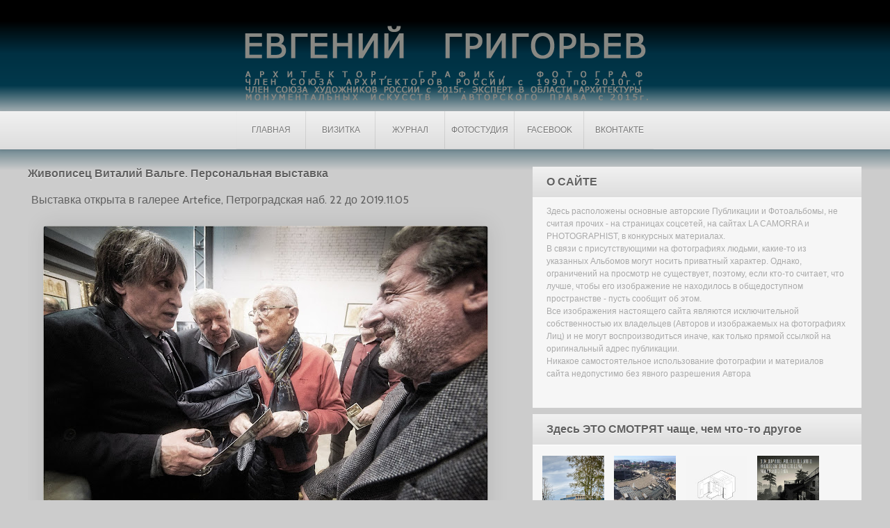

--- FILE ---
content_type: text/html; charset=UTF-8
request_url: http://www.grigoriew.ru/2019/10/blog-post.html
body_size: 28313
content:
<!DOCTYPE html>
<html dir='ltr' xmlns='http://www.w3.org/1999/xhtml' xmlns:b='http://www.google.com/2005/gml/b' xmlns:data='http://www.google.com/2005/gml/data' xmlns:expr='http://www.google.com/2005/gml/expr'>
<head>
<link href='https://www.blogger.com/static/v1/widgets/2944754296-widget_css_bundle.css' rel='stylesheet' type='text/css'/>
<!-- Скрипт ВКонтакте - Put this script tag to the <head> of your page -->
<script src='https://vk.com/js/api/openapi.js?162' type='text/javascript'></script>
<script type='text/javascript'>
  VK.init({apiId: 4996791, onlyWidgets: true});
</script>
<title>
Живописец Виталий Вальге. Персональная выставка | Eugene Grigoriew
</title>
<meta content='text/html; charset=UTF-8' http-equiv='Content-Type'/>
<meta content='blogger' name='generator'/>
<link href='http://www.grigoriew.ru/favicon.ico' rel='icon' type='image/x-icon'/>
<link href='http://www.grigoriew.ru/2019/10/blog-post.html' rel='canonical'/>
<link rel="alternate" type="application/atom+xml" title="Eugene Grigoriew - Atom" href="http://www.grigoriew.ru/feeds/posts/default" />
<link rel="alternate" type="application/rss+xml" title="Eugene Grigoriew - RSS" href="http://www.grigoriew.ru/feeds/posts/default?alt=rss" />
<link rel="service.post" type="application/atom+xml" title="Eugene Grigoriew - Atom" href="https://www.blogger.com/feeds/8974796337958499449/posts/default" />

<link rel="alternate" type="application/atom+xml" title="Eugene Grigoriew - Atom" href="http://www.grigoriew.ru/feeds/251156234047701781/comments/default" />
<!--Can't find substitution for tag [blog.ieCssRetrofitLinks]-->
<link href='https://blogger.googleusercontent.com/img/b/R29vZ2xl/AVvXsEiEyrp8E7C6P4GGtQp-J_ygP3inqXKVoSeWMzaVoLUcR1g121eywZ89xkFJrhvUrJDBZuYFmDnO-1C7CUx9iA5H-brEBeOIgziPocBaNGuz8pp3_rfS-Vnj_Dvd4MGpOU2btvmy267_3TA/s640/20191022_Valge_9411.jpg' rel='image_src'/>
<meta content='http://www.grigoriew.ru/2019/10/blog-post.html' property='og:url'/>
<meta content='Живописец Виталий Вальге. Персональная выставка' property='og:title'/>
<meta content='   Выставка открыта в галерее Artefice, Петроградская наб. 22 до 2019.11.05                                                                 ...' property='og:description'/>
<meta content='https://blogger.googleusercontent.com/img/b/R29vZ2xl/AVvXsEiEyrp8E7C6P4GGtQp-J_ygP3inqXKVoSeWMzaVoLUcR1g121eywZ89xkFJrhvUrJDBZuYFmDnO-1C7CUx9iA5H-brEBeOIgziPocBaNGuz8pp3_rfS-Vnj_Dvd4MGpOU2btvmy267_3TA/w1200-h630-p-k-no-nu/20191022_Valge_9411.jpg' property='og:image'/>
<link href='http://fonts.googleapis.com/css?family=Cabin:400,700|Playfair+Display+SC' rel='stylesheet' type='text/css'/>
<script src='http://ajax.googleapis.com/ajax/libs/jquery/1.7.1/jquery.min.js' type='text/javascript'></script>
<style id='page-skin-1' type='text/css'><!--
/*
Theme Name:25 - pixel
Theme URI: http://urang-kurai.blogspot.com/
*/
body#layout{float:left;width:100%;padding:4% 20px 10% 20px;} body#layout div.sixcol{width:60%;float:left;} body#layout .six5.last {width:40%;float:left;}  body#layout #header {margin-top:40px;} body#layout .six5.last div.sidebar-1,body#layout .six5.last div.sidebar-2{width:50%;float:left;}#navbar-iframe {height:0px;visibility:hidden!important;display:none!important} html, body, div, span, applet, object, iframe, h1, h2, h3, h4, h5, h6, p, blockquote, pre, a, abbr, acronym, address, big, cite, code, del, dfn, em, img, ins, kbd, q, s, samp, small, strike, strong, sub, sup, tt, var, b, u, i, center, dl, dt, dd, ol, ul, li, fieldset, form, label, legend, table, caption, tbody, tfoot, thead, tr, th, td, article, aside, canvas, details, embed, figure, figcaption, footer, header, hgroup, menu, nav, output, ruby, section, summary, time, mark, audio, video { margin: 0; padding: 0; border: 0; font-size: 100%; vertical-align: baseline; } body, .body-fauxcolumn-outer { line-height: 1; } ol, ul { list-style: none; } table { border-collapse: collapse; border-spacing: 0; } caption, th, td { text-align: left; font-weight: normal; vertical-align: middle; } q, blockquote { quotes: none; } q:before, q:after, blockquote:before, blockquote:after { content: ""; content: none; } blockquote { margin:1.5em 10px; padding:.5em 10px; font-size:1em; quotes:"\201C""\201D""\2018""\2019"; } blockquote:before { color:#ccc; content:open-quote; font-size:4em; line-height:.1em; margin-right:.12em; vertical-align:-.4em; } blockquote p { display:inline; } a img { border: none; } article, aside, details, figcaption, figure, footer, header, hgroup, menu, nav, section, summary { display: block; } body, .body-fauxcolumn-outer { background:#ccc; margin:0; color:#616161; font: 16px/1.5 "Cabin",arial,sans serif; overflow-x:hidden; } body#tinymce { background: #fff; } a { color: #777; text-decoration: none; } a:visited { color: #666; text-decoration: none; } a:hover { color: #888; } h1, h2, h3, h4, h5, h6, #blog-title { font-weight: bold; line-height: auto; } h1 { font-size: 1.8em; line-height: 1.3em; } h2 { font-size: 1.6em; } h3 { font-size: 1.3em; } h4 { font-size: 1.1em; } h5, h6 { font-size: 1em; } code { font-family: "Courier New", Courier, monospace; } p, ul, ol { margin-bottom: 1em; } /* End Form Styles */ h1 a, h2 a, h3 a, h4 a, h5 a, h6 a { color: #cf4152; } h1 a:visited, h2 a:visited, h3 a:visited, h4 a:visited, h5 a:visited, h6 a:visited { color: #b02d3c; }.post-footer-line-1{font-size:12px;}.post-footer-line-1 span{padding-left:2px;}

--></style>
<style type='text/css'>
/*<![CDATA[*/
        #header {
                padding:0!Important;
                margin-bottom: -10px;
                font-size: 14px;
                text-align: center;
                background: linear-gradient(to top, #cccccc, #02394c, #003042, #000000, #000000);
                color: white;
                z-index: 9999;
        }
        #header-inner {
                margin:0 auto;
                padding-bottom:30px;
                width:900px;
                background-position:center center!Important;
        }
        #header-inner .titlewrapper {
                padding:80px 0 0 0;
        }
        #header .titlewrapper h1, #header .titlewrapper h1 a {
                text-transform:uppercase;
                font-size:58px;
                color:#888;
        }
        #header .description {
                font-size:10px;
                color:#999;
        }
        #header-inner img {
                width:640px;
                margin:-17px auto;
                width:640px;
                height:auto;
        }
        #header #blog-title, #header #blog-title a {
                color: white;
        }
        #header #access, nav.fixed {
                display: block;
        }
        nav.fixed {
                box-shadow:0 10px 10px rgba(0, 0, 0, 0.30);
                border-bottom:1px solid #ddd;
        }
        .title-c {
                float:left;
                padding:4px 0 0 20px;
                display:none;
        }
        .title-c h1 a {
                color:#fff;
                font-size:14px!important;
                text-transform:uppercase;
        }
        nav.fixed .title-c {
                display:block!Important;
                clear:both;
        }
        nav.fixed {
                position:fixed;
                top:0px;
                right:0px;
                left:0px;
                z-index:999;
        }
        /* Clearfix */
        .clearfix:before, .clearfix:after {
                content:'';
                display: table;
        }
        .clearfix:after {
                clear: both;
        }
        .clearfix {
                *zoom: 1;
        }
        nav {
                height:55px;
                width: 100%;
                font-size: 11pt;
                font-family:Arial, sans-serif;
                font-weight: bold;
                position: relative;
                background:#252525;
                margin-bottom:30px;
                text-shadow:0px 1px 0px #fff;
                        background-color:dfdfdf;
                background: url([data-uri]);
                background: -moz-linear-gradient(top, rgba(241, 241, 241, 1) 0%, rgba(221, 221, 221, 1) 100%);
                /* FF3.6+ */
                background: -webkit-gradient(linear, left top, left bottom, color-stop(0%, rgba(241, 241, 241, 1)), color-stop(100%, rgba(221, 221, 221, 1)));
                /* Chrome,Safari4+ */
                background: -webkit-linear-gradient(top, rgba(241, 241, 241, 1) 0%, rgba(221, 221, 221, 1) 100%);
                /* Chrome10+,Safari5.1+ */
                background: -o-linear-gradient(top, rgba(241, 241, 241, 1) 0%, rgba(221, 221, 221, 1) 100%);
                /* Opera 11.10+ */
                background: -ms-linear-gradient(top, rgba(241, 241, 241, 1) 0%, rgba(221, 221, 221, 1) 100%);
                /* IE10+ */
                background: linear-gradient(to bottom, rgba(241, 241, 241, 1) 0%, rgba(221, 221, 221, 1) 100%);
                /* W3C */
                filter: progid:DXImageTransform.Microsoft.gradient(startColorstr=&#39;#f1f1f1&#39;, endColorstr=&#39;#dddddd&#39;, GradientType=0);
                /* IE6-8 */
                box-shadow:0 1px 4px rgba(0, 0, 0, 0.09);
        }
        nav ul {
                padding: 0;
                margin: 0 auto;
                width: 600px;
                height: 60px;
        }
        nav li {
                display: inline;
                float: left; padding: 0 !important;  border: 0 none !important;
        }
        nav a {
                color: #777!important;
                text-shadow:0px 1px 0px #fff;
                display: inline-block;
                width: 100px;
                text-align: center;
                text-decoration: none;
                line-height: 40px;
        }
        nav li a {
                border-right: 1px solid rgba(0, 0, 0, 0.09);
                border-left: 1px solid rgba(220, 220, 220, 0.1);
                box-sizing:border-box;
                -moz-box-sizing:border-box;
                -webkit-box-sizing:border-box;
                padding:7px 0;
                font-size:12px;
        }
        nav li:last-child a {
                border-right: 0;
        }
        nav a:hover, nav a:active {
                background: rgb(241, 241, 241);
                /* Old browsers */
                /* IE9 SVG, needs conditional override of &#39;filter&#39; to &#39;none&#39; */
                background: url([data-uri]);
                background: -moz-radial-gradient(center, ellipse cover, rgba(241, 241, 241, 1) 0%, rgba(221, 221, 221, 1) 100%);
                /* FF3.6+ */
                background: -webkit-gradient(radial, center center, 0px, center center, 100%, color-stop(0%, rgba(241, 241, 241, 1)), color-stop(100%, rgba(221, 221, 221, 1)));
                /* Chrome,Safari4+ */
                background: -webkit-radial-gradient(center, ellipse cover, rgba(241, 241, 241, 1) 0%, rgba(221, 221, 221, 1) 100%);
                /* Chrome10+,Safari5.1+ */
                background: -o-radial-gradient(center, ellipse cover, rgba(241, 241, 241, 1) 0%, rgba(221, 221, 221, 1) 100%);
                /* Opera 12+ */
                background: -ms-radial-gradient(center, ellipse cover, rgba(241, 241, 241, 1) 0%, rgba(221, 221, 221, 1) 100%);
                /* IE10+ */
                background: radial-gradient(ellipse at center, rgba(241, 241, 241, 1) 0%, rgba(221, 221, 221, 1) 100%);
                /* W3C */
                filter: progid:DXImageTransform.Microsoft.gradient(startColorstr=&#39;#f1f1f1&#39;, endColorstr=&#39;#dddddd&#39;, GradientType=1);
                /* IE6-8 fallback on horizontal gradient */
        }
        nav a#pull {
                display: none;
        }
        #wrapper {
                width: auto;
                height: auto;
                min-height: 100px;
        }
        #content {
                margin: 0 auto;
                max-width:1200px;
        }
        .popular-posts ul li, .popular-posts .item-content, .popular-posts .item-thumbnail {
                float: left;
                display: inline;
                list-style: none;
                margin:0 0 -5px 2px;
        }
        .popular-posts .item-snippet, .popular-posts .item-title {
                display: none;
        }
        .widget.PopularPosts .widget-content {
                padding:0 0 5px 0!Important;
                margin:0!Important;
        }
        select.goog-te-combo {
                padding:4px 10px;
                display:block!important;
                width:100%;
        }
        select.goog-te-combo, select.goog-te-combo option {
                background:#aaa;
                border:none!Important;
        }
        select.goog-te-combo option {
                border-bottom:1px solid #444!Important;
        }
        #google_translate_element {
                padding:20px;
        }
        .CustomSearch .gsc-input {
                padding:2px 6px!important;
                margin:-20px 0 0 0!important;
        }
        .CustomSearch .gsc-search-button {
                margin:-20px 0 0 0!important;
                padding:2px 6px!important;
        }
        .widget ul li {
                border-bottom:1px solid #d1d1d1!important;
                padding:20px 0;
        }
        .widget.BlogArchive ul li ul li ul li {
                border-bottom:1px solid #d1d1d1!important;
                padding:15px 0;
        }
        .widget.BlogArchive ul li {
                border:none!Important;
        }
        .bottom-m .post-footer {
                margin:80px 0 20px 0;
        }
        .widget-content.cloud-label-widget-content span.label-size {
                background-color: #ddd;
                background-image: -webkit-gradient(linear, left top, right bottom, from(#f5f5f5), to(#ddd));
                background-image: -webkit-linear-gradient(left, #f5f5f5, #ddd);
                background-image: -moz-linear-gradient(left, #f5f5f5, #ddd);
                background-image: -ms-linear-gradient(left, #f5f5f5, #ddd);
                background-image: -o-linear-gradient(left, #f5f5f5, #ddd);
                background-image: linear-gradient(to right, #f5f5f5, #ddd);
                margin:0px 0 6px 3px!Important;
                -moz-box-shadow: 0 1px 1px rgba(0, 0, 0, .2);
                -webkit-box-shadow: 0 1px 1px rgba(0, 0, 0, .2);
                box-shadow: 0 3px 8px rgba(0, 0, 0, .2);
                border-radius:33px;
                -moz-border-radius:33px;
                -webkit-border-radius:10px;
                float:left;
                padding:0px 20px;
        }
        .reaction-buttons td {
                font-size:12px;
        }
        .reaction-buttons iframe {
                margin:0 0 0 -10px!important;
        }
        .last .widget .widget-content {
                overflow:hidden;
                }
        /* Blogger Threaded Comments */
        h4.judul-atas-koment {
                font:60px&#39;arial;

        }
        .comments .comments-content, #comments-block .comment-body {
                font-size: 12px;
                margin-bottom: 16px;
                font-weight: normal;
                text-align:left;
                line-height: 1.4em;
                color: #454545;
        }
        .comments .comment .comment-actions.secondary-text a, .comments .continue a {
                display: inline-block;
                white-space: nowrap;
                padding: 0 1.5em;
                margin: 0.5em;
                text-decoration: none;
                color: #333;
        }
        #comment-editor {
                margin:20px 0 20px 47px;
                width:95.9%;
        }
        .comments .comment .comment-actions.secondary-text {
                margin:0 0 0 -2px;
                float:right;
        }
        .comments .comment .comment-actions.secondary-text a {
                color:#999;
                padding:5px 20px;
                font-size:10px;
                text-shadow:0px 1px 0px #fff;
                border-top:1px solid #fff;
                        background-color:dfdfdf;
                background: url([data-uri]);
                background: -moz-linear-gradient(top, rgba(244, 244, 244, 1) 0%, rgba(239, 239, 239, 1) 100%);
                /* FF3.6+ */
                background: -webkit-gradient(linear, left top, left bottom, color-stop(0%, rgba(244, 244, 244, 1)), color-stop(100%, rgba(239, 239, 239, 1)));
                /* Chrome,Safari4+ */
                background: -webkit-linear-gradient(top, rgba(244, 244, 244, 1) 0%, rgba(239, 239, 239, 1) 100%);
                /* Chrome10+,Safari5.1+ */
                background: -o-linear-gradient(top, rgba(244, 244, 244, 1) 0%, rgba(239, 239, 239, 1) 100%);
                /* Opera 11.10+ */
                background: -ms-linear-gradient(top, rgba(244, 244, 244, 1) 0%, rgba(239, 239, 239, 1) 100%);
                /* IE10+ */
                background: linear-gradient(to bottom, rgba(244, 244, 244, 1) 0%, rgba(239, 239, 239, 1) 100%);
                /* W3C */
                filter: progid:DXImageTransform.Microsoft.gradient(startColorstr=&#39;#f4f4f4&#39;, endColorstr=&#39;#efefef&#39;, GradientType=0);
                /* IE6-8 */
                margin:6px 0 0 2px !Important;
        }
        .comments .comments-content .datetime {
                float: right;
                font-size: 11px;
                text-decoration: none;
        }
        .comments .comments-content .datetime a {
                color: #333;
        }
        .comments .comments-content .datetime a:hover {
                color: #252525;
                text-decoration: none;
        }
        .comments .comments-content, .comments .comments-content .comment-content {
                margin:0 0 8px;
        }
        .comment-author {
                margin:0;
                padding:10px;
        }
        .comment-header {
                padding:10px 20px;
                margin:0!important;
                color:#999;
                text-shadow:0px 1px 0px #fff;
                border-top:1px solid #fff;
                        background-color:dfdfdf;
                background: url([data-uri]);
                background: -moz-linear-gradient(top, rgba(241, 241, 241, 1) 0%, rgba(221, 221, 221, 1) 100%);
                /* FF3.6+ */
                background: -webkit-gradient(linear, left top, left bottom, color-stop(0%, rgba(241, 241, 241, 1)), color-stop(100%, rgba(221, 221, 221, 1)));
                /* Chrome,Safari4+ */
                background: -webkit-linear-gradient(top, rgba(241, 241, 241, 1) 0%, rgba(221, 221, 221, 1) 100%);
                /* Chrome10+,Safari5.1+ */
                background: -o-linear-gradient(top, rgba(241, 241, 241, 1) 0%, rgba(221, 221, 221, 1) 100%);
                /* Opera 11.10+ */
                background: -ms-linear-gradient(top, rgba(241, 241, 241, 1) 0%, rgba(221, 221, 221, 1) 100%);
                /* IE10+ */
                background: linear-gradient(to bottom, rgba(241, 241, 241, 1) 0%, rgba(221, 221, 221, 1) 100%);
                /* W3C */
                filter: progid:DXImageTransform.Microsoft.gradient(startColorstr=&#39;
                #f1f1f1&#39;
                , endColorstr=&#39;
                #dddddd&#39;
                , GradientType=0);
                /* IE6-8 */
        }
        .comment-content {
                background-color:transparent;
                border-top:1px solid transparent;
                padding:10px 20px;
                margin:-1px 0 -5px 0!important;
                ;
        }
                nav a#pull:after {
                        content:'';
                        background: url([data-uri]) no-repeat;
                        width: 30px;
                        height: 30px;
                        display: inline-block;
                        position: relative;
                        float:right;
                        margin:10px 0 0 0;
                }
        /* Responsive styles. */
        @media screen and (max-device-width: 480px) {
                .comments .comments-content .comment-replies {
                        margin-left: 0;
                }
        }
        /* Smaller screens */
        @media only screen and (max-width: 1023px) {
                body, .body-fauxcolumn-outer {
                        font-size: 0.8em;
                        line-height: 1.5em;
                }
        }
        /* Mobile */
        @media handheld, only screen and (max-width: 767px) {
                body, .body-fauxcolumn-outer {
                        font-size: 16px;
                        -webkit-text-size-adjust: none;
                }
                .six5.last, .row, .separator a, .separator img {
                        width:100%!important;
                        min-width: 0;
                        margin-left: 0px;
                        margin-right: 0px;
                        padding-left: 0px;
                        padding-right: 0px;
                }
                .six5.last,#sidebar-block,#comments,#comment-editor, .six5.last #sidebar-1, .six5.last #sidebar-2 {
                        width:94%!important;
                        height:auto;
                        margin:0 3%!Important;
                        padding:0!important;
                        float:none;
                }

                .sixcol {
                        width:92%!important;
                        margin:0;
                        padding:0;
                }
                .row .sixcol {
                        float: none;
                        margin-left: 0px;
                        margin-right: 0px;
                        padding-left: 20px;
                        padding-right: 20px;
                }
        }
      
        @media only screen and (max-width: 480px) {
             
                #header #access nav {
                        padding: 10px;
                }
                #header #access nav select {
                        display: block;
                        width: 100%;
                        background: #fff;
                        height: 30px;
                        font-size: 14px;
                        text-indent: 10px;
                }
        }
        @media only screen and (max-width: 640px) {
                #top-widget .widget .popular-posts .item-snippet, #top-widget .widget .popular-posts .item-title, #top-widget, #top-widget .widget .popular-posts, #top-widget .widget, #top-widget .widget .popular-posts, #top-widget .widget .popular-posts ul, #top-widget .widget .popular-posts ul li, #top-widget .widget .popular-posts .item-thumbnail, #top-widget .widget .popular-posts .item-thumbnail-only, #top-widget .widget .popular-posts li, #top-widget .widget .popular-posts .item-thumbnail img {
                        display:none!Important;
                }
                #header {
                        margin-bottom: 0;
                }
                #masonry {
                        margin-top: 30px;
                }
        }
        /*Styles for screen 600px and lower*/
        @media screen and (max-width: 600px) {
                nav {
                        padding:0!Important;
                        margin:0!Important;
                        position:fixed;
                        top:0;
                        left:0;
                        right:0;
                        z-index:999;
                }
                nav ul {
                        display:none;
                }
                #wrapper {
                        margin-top:40px;
                }
                #header-inner {
                        display:none;
                }
                nav.fixed, nav {
                        padding:0!Important;
                        margin:0!Important;
                        height:0;
                        width:auto;
                }
                nav ul {
                        width: 100%;
                        display: block;
                        height: auto;
                }
                nav li {
                        width: 50%;
                        float: left;
                        position: relative;
                }
                nav li a {
                        background-color:dfdfdf;
                        /* Old browsers */
                        /* IE9 SVG, needs conditional override of &#39;filter&#39; to &#39;none&#39; */
                        background: url([data-uri]);
                        background: -moz-radial-gradient(center, ellipse cover, rgba(241, 241, 241, 1) 0%, rgba(221, 221, 221, 1) 100%);
                        /* FF3.6+ */
                        background: -webkit-gradient(radial, center center, 0px, center center, 100%, color-stop(0%, rgba(241, 241, 241, 1)), color-stop(100%, rgba(221, 221, 221, 1)));
                        /* Chrome,Safari4+ */
                        background: -webkit-radial-gradient(center, ellipse cover, rgba(241, 241, 241, 1) 0%, rgba(221, 221, 221, 1) 100%);
                        /* Chrome10+,Safari5.1+ */
                        background: -o-radial-gradient(center, ellipse cover, rgba(241, 241, 241, 1) 0%, rgba(221, 221, 221, 1) 100%);
                        /* Opera 12+ */
                        background: -ms-radial-gradient(center, ellipse cover, rgba(241, 241, 241, 1) 0%, rgba(221, 221, 221, 1) 100%);
                        /* IE10+ */
                        background: radial-gradient(ellipse at center, rgba(241, 241, 241, 1) 0%, rgba(221, 221, 221, 1) 100%);
                        /* W3C */
                        filter: progid:DXImageTransform.Microsoft.gradient(startColorstr=&#39;#f1f1f1&#39;, endColorstr=&#39;#dddddd&#39;, GradientType=1);
                        /* IE6-8 fallback on horizontal gradient */
                }
                nav a {
                        text-align: left;
                        width: 100%;
                        text-indent: 25px;
                }
                nav {
                        border-bottom: 0;
                }
                nav ul {
                        display: none;
                        height: auto;
                        width:100%!important;
                        margin:0!Important;
                        padding:0!Important;
                }
                nav a#pull {
                        display: block;
                        background-image:-webkit-linear-gradient(top, #eee, #ddd);
                        background-image:-moz-linear-gradient(top, #eee, #ddd);
                        background-image:-ms-linear-gradient(top, #eee, #ddd);
                        background-image:-o-linear-gradient(top, #eee, #ddd);
                        background-image:linear-gradient(top, #eee, #ddd);
                        box-shadow: 1px 0px 2px rgba(0, 0, 0, 0.5);
                        color:#666!Important;
                        width: 100%;
                        position: relative;
                        overflow:hidden;
                }

        }
        /*Smartphone*/
        @media only screen and (max-width : 320px) {
                nav li {
                        display: block;
                        float: none;
                        width: 100%;
                }
                nav li a {
                        border-bottom: 1px solid #576979;
                }
        }
        footer#Copyright {
                margin-bottom:80px;
                text-align:center;
                color:#555;
                font-size:12px;
        }
        footer#Copyright a {
                color:#555;
                margin:0 4px 0 0;
        }
/*]]>*/
</style>
<style type='text/css'>
/*<![CDATA[*/
                .post-body {
                       
                        padding:16px 55px 0px 5px;
                        position:relative;
                        overflow:hidden;
                }
                .entry-title h1 {
                        font-size:16px!Important;
                     
                        margin-top:5px;
                        font-size:16px!Important;
                        pbackground:#fff;
                        text-shadow:0px 1px 0px #fff;
                        
                }
                .sidebar-1 {
                        float:left;
                        width:49%;
                        padding:0;
                        margin:0;
                }
                .sidebar-2 {
                        float:right;
                        width:49%;
                        padding:0;
                        margin:0;
                }
                .last .widget {
                        margin:9px 0 5px 0;
                }
                .sidebar-block {
                        margin:-4px 0 -5px 0;
                }
                .sidebar-1 .widget-content, .sidebar-2 .widget-content, .sidebar-block .widget-content {
                        padding:10px 20px 40px 20px!Important;
                        background:#f6f6f6;
                        border-top:1px solid #fff;
                        margin:0!Important;
                }
                .sidebar-1 h2, .sidebar-2 h2, .sidebar-block h2 {
                        font-size:16px!Important;
                        background:#fff;
                        margin:0!Important;
                        padding:10px 20px;
                        margin-top:20px;
                        text-shadow:0px 1px 0px #fff;
                        background-color:dfdfdf;
                        /* Old browsers */
                        /* IE9 SVG, needs conditional override of &#39;filter&#39; to &#39;none&#39; */
                        background: url([data-uri]);
                        background: -moz-linear-gradient(top, rgba(241, 241, 241, 1) 0%, rgba(221, 221, 221, 1) 100%);
                        /* FF3.6+ */
                        background: -webkit-gradient(linear, left top, left bottom, color-stop(0%, rgba(241, 241, 241, 1)), color-stop(100%, rgba(221, 221, 221, 1)));
                        /* Chrome,Safari4+ */
                        background: -webkit-linear-gradient(top, rgba(241, 241, 241, 1) 0%, rgba(221, 221, 221, 1) 100%);
                        /* Chrome10+,Safari5.1+ */
                        background: -o-linear-gradient(top, rgba(241, 241, 241, 1) 0%, rgba(221, 221, 221, 1) 100%);
                        /* Opera 11.10+ */
                        background: -ms-linear-gradient(top, rgba(241, 241, 241, 1) 0%, rgba(221, 221, 221, 1) 100%);
                        /* IE10+ */
                        background: linear-gradient(to bottom, rgba(241, 241, 241, 1) 0%, rgba(221, 221, 221, 1) 100%);
                        /* W3C */
                        filter: progid:DXImageTransform.Microsoft.gradient(startColorstr=&#39;
                        #f1f1f1&#39;
                        , endColorstr=&#39;
                        #dddddd&#39;
                        , GradientType=0);
                        /* IE6-8 */
                }
                .container1 {
                        padding-left: 20px;
                        padding-right: 20px;
                }
                .last .widget, .post-body {
                        -moz-box-shadow: 0px 1px 2px rgba(0, 0, 0, 0.13);
                       
                }
                .last .widget .widget-content {
                        padding:10px 20px 20px 20px;
                        font-size:12px;
                        color:#aaa;
                }
                .last .widget .widget-content a {
                        color:#aaa;
                }
                .last .widget .widget-content a:hover {
                        color:#777;
                        text-decoration:underline!Important;
                }
                .row {
                        width: 100%;
                        margin: 0 auto;
                        overflow: hidden;
                }
                .sixcol, .six5 {
                        margin-right:1%;
                        float: left;
                        min-height: 1px;
                }
                .row .sixcol {
                        width: 59.50%;
                }
                .row .six5 {
                        width: 39.45%;
                }
                .last {
                        margin-right: 0px;
                }
                img, object, embed {
                        max-width: 100%;
                }
                img {
                        height: auto;
                }
                .popular-posts ul li, .item-thumbnail {
                        border:none!Important;
                        margin:0!Important;
                        padding:0!important;
                }
                .item-content {
                        margin:0 0 0 12px!Important;
                        ;
                }
                .widget-content.popular-posts ul {
                        padding:15px 0 0 0!Important;
                }
                .popular-posts .item-thumbnail img {
                        width:89px;
                        margin:0!Important;
                        padding:0 0 8px 2px;
                        border:none;
                }
                #top-widget .widget {
                        display:none!Important;
                }
                #blog-pager {
                        margin:0!Important;
                }
                #blog-pager-older-link, #blog-pager-newer-link {
                        float:left;
                        width:39.4%;
                }
                #blog-pager-older-link, #blog-pager-newer-link, #home-link {
                        margin:2px 0 10px 1px!Important;
                        box-shadow:0 1px 4px rgba(0, 0, 0, 0.2);
                }
                #home-link {
                        float:left;
                        width:20.7%;
                        margin:0 2px;
                }
                #blog-pager-older-link a, #blog-pager-newer-link a, #home-link a {
                        width:100%;
                }
                #blog-pager a:hover {
                        box-shadow:0 2px 4px rgba(0, 0, 0, 0.2);
                }
                #blog-pager a {
                        border-top:1px solid #fff;
                        padding:0!important;
                        font-size:30px;
                        float:left!important;
                        background-color:dfdfdf;
                        /* Old browsers */
                        /* IE9 SVG, needs conditional override of &#39;filter&#39; to &#39;none&#39; */
                        background: url([data-uri]);
                        background: -moz-linear-gradient(top, rgba(244, 244, 244, 1) 0%, rgba(221, 221, 221, 1) 100%);
                        /* FF3.6+ */
                        background: -webkit-gradient(linear, left top, left bottom, color-stop(0%, rgba(244, 244, 244, 1)), color-stop(100%, rgba(221, 221, 221, 1)));
                        /* Chrome,Safari4+ */
                        background: -webkit-linear-gradient(top, rgba(244, 244, 244, 1) 0%, rgba(221, 221, 221, 1) 100%);
                        /* Chrome10+,Safari5.1+ */
                        background: -o-linear-gradient(top, rgba(244, 244, 244, 1) 0%, rgba(221, 221, 221, 1) 100%);
                        /* Opera 11.10+ */
                        background: -ms-linear-gradient(top, rgba(244, 244, 244, 1) 0%, rgba(221, 221, 221, 1) 100%);
                        /* IE10+ */
                        background: linear-gradient(to bottom, rgba(244, 244, 244, 1) 0%, rgba(221, 221, 221, 1) 100%);
                        /* W3C */
                        filter: progid:DXImageTransform.Microsoft.gradient(startColorstr=&#39;
                        #f4f4f4&#39;
                        , endColorstr=&#39;
                        #dddddd&#39;
                        , GradientType=0);
                        /* IE6-8 */
                        -webkit-transition: all .2s ease-in-out;
                        -moz-transition: all .2s ease-in-out;
                        -o-transition: all .2s ease-in-out;
                        -ms-transition: all .2s ease-in-out;
                        transition: all .2s ease-in-out;
                }
                footer#Copyright {
                        margin:180px 0 0 0;
                }
                .bottom-m{
                        margin:60px 0 0 0!Important;
                }
/*]]>*/
        </style>
<script type='text/javascript'>
        //<![CDATA[
        function thumbWidth(e, t, n) {
                $(e).each(function () {
                        $(this).attr({
                                src: $(this).attr("src").replace("/s" + t + "-c/", "/s" + n + "-c/"),
                                width: n,
                                height: n
                        })
                })
        }
        $(function () {
                thumbWidth("#top-widget .widget .popular-posts .item-thumbnail img ", "72", "250"), thumbWidth(" .popular-posts .item-thumbnail img ", "72", "150"), thumbWidth(".thumb-home", "72", "400");
                var t = $(window),
                        n = $("nav"),
                        r = n.offset().top;
                t.scroll(function () {
                        if(r < t.scrollTop()) {
                                n.addClass("fixed")
                        } else {
                                n.removeClass("fixed")
                        }
                })
                $("a#lipp").click(function () {
                        $(".six5").slideToggle()
                });
                var e = $("#pull");
                menu = $("nav ul");
                menuHeight = menu.height();
                $(e).on("click", function (e) {
                        e.preventDefault();
                        menu.slideToggle()
                });
                $(window).resize(function () {
                        var e = $(window).width();
                        if(e > 320 && menu.is(":hidden")) {
                                menu.removeAttr("style")
                        }
                });
        })
        //]]>
</script>
<meta content='b1587c9446776048a9ccca85947ea404' name='p:domain_verify'/>
<link href='https://www.blogger.com/dyn-css/authorization.css?targetBlogID=8974796337958499449&amp;zx=73fb69f0-5576-402e-9603-5404a20a9db9' media='none' onload='if(media!=&#39;all&#39;)media=&#39;all&#39;' rel='stylesheet'/><noscript><link href='https://www.blogger.com/dyn-css/authorization.css?targetBlogID=8974796337958499449&amp;zx=73fb69f0-5576-402e-9603-5404a20a9db9' rel='stylesheet'/></noscript>
<meta name='google-adsense-platform-account' content='ca-host-pub-1556223355139109'/>
<meta name='google-adsense-platform-domain' content='blogspot.com'/>

</head>
<body>
<div id='header'>
<div id='branding'>
<div class='header section' id='header'><div class='widget Header' data-version='1' id='Header1'>
<div id='header-inner'>
<a href='http://www.grigoriew.ru/' style='display: block'>
<img alt='Eugene Grigoriew' height='174px; ' id='Header1_headerimg' src='https://blogger.googleusercontent.com/img/b/R29vZ2xl/AVvXsEj0GZM0t7teLOLWS7pP3wMeZkEOS1fcEJaxI0L-d0F9gPrMl2971n3z63lVhBzONu6iWoHsu5cXXtSHFcll4dWZGVrnpKCFZqnYf2McUhkgw2tjlgLHAp8xt7PMQ7Y1QRLegqBoUG50pxk/s1600/%25D0%2593%25D0%2595%25D0%2591012.png' style='display: block' width='640px; '/>
</a>
</div>
</div></div>
</div>
<!-- /#branding -->
<div id='access'>
<nav class='clearfix'>
<!-- Pages-based menu added by BTemplates.com -->
<div><div>
<!-- Pages -->
<div class='section' id='pagesmenuwidget'><div class='widget PageList' data-version='1' id='PageList9'>
<div>
<ul class='clearfix'>
<li><a href='http://www.grigoriew.ru/'>ГЛАВНАЯ</a></li>
<li><a href='http://www.grigoriew.ru/p/visitcard.html'>ВИЗИТКА</a></li>
<li><a href='http://www.lacamorra.ru/'>ЖУРНАЛ</a></li>
<li><a href='http://www.photographist.ru/'>ФОТОСТУДИЯ</a></li>
<li><a href='https://www.facebook.com/e.grigoryeff'>FACEBOOK</a></li>
<li><a href='https://vk.com/e.grigoryeff'>ВКОНТАКТЕ</a></li>
</ul>
<div class='clear'></div>
</div>
</div></div>
<!-- /Pages -->
</div></div>
<a href='#' id='pull'>
Eugene Grigoriew
</a>
</nav>
</div>
<!-- #access -->
<div class='clear'></div></div>
<!-- #header-->
<div class='hfeed' id='wrapper'>
<div class='cf' id='container'>
<div id='content'>
<div id='masonry'>
<div class='container'>
<div class='row'>
<div class='sixcol'>
<div class='top-widget section' id='top-widget'><div class='widget PopularPosts' data-version='1' id='PopularPosts2'>
<h2>Popular Posts</h2>
<div class='widget-content popular-posts'>
<ul>
<li>
<div class='item-content'>
<div class='item-thumbnail'>
<a href='http://www.grigoriew.ru/2016/07/blog-post.html' target='_blank'>
<img alt='' border='0' height='72' src='https://blogger.googleusercontent.com/img/b/R29vZ2xl/AVvXsEjAet5uqWiUHMp0Of66wumfxzHbCCB8ONvFDllSe5SIhrKvX9nC2GUvmEsZ5b8ZykBg-ZuHyjx9oAWrNPkaCIdRni_pBsNZf3GR7ysK2AAZRz0XZ-OqH89oz8pHgqdlVTA40YjaJDzTG-Y/s72-c/04_%25D0%25A1%25D1%258244_201607_2815.jpg' width='72'/>
</a>
</div>
<div class='item-title'><a href='http://www.grigoriew.ru/2016/07/blog-post.html'>Кампус "Михайловка"</a></div>
<div class='item-snippet'> Экскурсия с коллективом Авторов по завершенному объекту архитектуры. Ссылки:  Дворцово-парковый ансамбль &#171;Михайловская дача&#187;  О. А. Чеканов...</div>
</div>
<div style='clear: both;'></div>
</li>
<li>
<div class='item-content'>
<div class='item-thumbnail'>
<a href='http://www.grigoriew.ru/2021/06/blog-post.html' target='_blank'>
<img alt='' border='0' height='72' src='https://blogger.googleusercontent.com/img/b/R29vZ2xl/AVvXsEhNO-6zYfkGLZMuTUjQiGRJQGCs3kbjzl0bDUecYUpM_hQ6cu6USyd7E8OcqO9sk_EHLhoWU3auXhDPIOmmY-pf4wBJwHNzDRF4zcdaykskzEzrCZod7Pt7uBpZGZALdRZ6cXqbozJ6NcQ/s72-c/kazanka-river-competition-2021-diploma-234432.jpg' width='72'/>
</a>
</div>
<div class='item-title'><a href='http://www.grigoriew.ru/2021/06/blog-post.html'>Жюри конкурса на лучшую концепцию правого берега Казанки не смогло определиться с победителем</a></div>
<div class='item-snippet'>Увы, на этот раз мы не победили. Хотя, точно, были лучшие. Да, картинки не удалось сделать так развернуто, как это следовало бы&#160;по потенциал...</div>
</div>
<div style='clear: both;'></div>
</li>
<li>
<div class='item-content'>
<div class='item-thumbnail'>
<a href='http://www.grigoriew.ru/2018/09/blog-post.html' target='_blank'>
<img alt='' border='0' height='72' src='https://blogger.googleusercontent.com/img/b/R29vZ2xl/AVvXsEi1Moq809OapKnsKdFhI9pivMdDmhr2wxl4RufUdBCFKDjZRUc3BQ0VA2N3grRSRgmBy_tWLFm7Lc1i8t37hqCd7fEsUAWRaMii5y0Pyuw9rk2G3AZ_QOKNedGWxx4c6amKnXujpZ1WN78/s72-c/1.jpg' width='72'/>
</a>
</div>
<div class='item-title'><a href='http://www.grigoriew.ru/2018/09/blog-post.html'>&#171;Сириус&#187;, корпус &#171;Школа&#187;</a></div>
<div class='item-snippet'>Этот невероятный космический бублик - Сочи, Образовательный центр для одаренных детей &#171;Сириус&#187;, корпус &#171;Школа&#187; - я тоже успел немного порисо...</div>
</div>
<div style='clear: both;'></div>
</li>
<li>
<div class='item-content'>
<div class='item-thumbnail'>
<a href='http://www.grigoriew.ru/2021/10/i.html' target='_blank'>
<img alt='' border='0' height='72' src='https://blogger.googleusercontent.com/img/b/R29vZ2xl/AVvXsEgEYmDr1m88BDP9h9SSXcSUHHArgxebvSQZv4LjoLPxSx_wxlkPR6ieIL7-7rTff_GaLPFO1tTPey-4TcEym71C_gxVaSovLsHRSdA3izPbqRie6C-ZpOJbLz7rITAkcUTAiIZvb-4Bs-A/s72-c/%25D0%259D%25D0%25BE%25D0%25B2%25D1%258B%25D0%25B9+%25D0%25B4%25D0%25BE%25D0%25BA%25D1%2583%25D0%25BC%25D0%25B5%25D0%25BD%25D1%2582_01-.jpg' width='72'/>
</a>
</div>
<div class='item-title'><a href='http://www.grigoriew.ru/2021/10/i.html'>Первый всероссийский архитектурный конкурс концептуальных идей малоэтажной застройки &#171;МАЛОЭТАЖНЫЙ СТАНДАРТ ХХI&#187;</a></div>
<div class='item-snippet'>Надо объяснить, почему я иногда занимаюсь невыигрышными, узковедомственными и даже откровенно провальными Конкурсами... Делая материал и экс...</div>
</div>
<div style='clear: both;'></div>
</li>
<li>
<div class='item-content'>
<div class='item-thumbnail'>
<a href='http://www.grigoriew.ru/2022/03/blog-post.html' target='_blank'>
<img alt='' border='0' height='72' src='https://blogger.googleusercontent.com/img/b/R29vZ2xl/AVvXsEitx7uPe3ywqDMoY0NuqPzH2Bsy7W4fv2jfZjy8ZSFLXZxer5cn-YnUipRbihuaMZenfdurS0QIClpR591JfqP_BVBkJNl02oizCTX7SAvDdvUWPiRucnXMT_bOzpIdeajBMbyEkcPuWUAdW7VVT8dsjmoKLuFEOynRvuvQVwq_vduJALC2H3BIBq_2_g/s72-c/5._Escenarios_1.jpg' width='72'/>
</a>
</div>
<div class='item-title'><a href='http://www.grigoriew.ru/2022/03/blog-post.html'>Невероятно функциональная субкомпактная планировка квартиры-студии</a></div>
<div class='item-snippet'>Невероятно функциональная субкомпактная планировка квартиры-студии 27,5 кв.м. Лучше не придумать. Architects: Juan Alberto Andrade, María Jo...</div>
</div>
<div style='clear: both;'></div>
</li>
<li>
<div class='item-content'>
<div class='item-thumbnail'>
<a href='http://www.grigoriew.ru/2019/11/blog-post_28.html' target='_blank'>
<img alt='' border='0' height='72' src='https://blogger.googleusercontent.com/img/b/R29vZ2xl/AVvXsEjzLluv4jVeH4hyphenhyphenwwn1FmqZhvq706ZFY1I9Ur5kpkSFMXES2p51UyJYimIbXkndj3Ia-ZKvG2X9UdsnpvWgiSUQoE2j2hLGiF_MdOXW0edePgF4fF8JTsTx4onkwT-ZUGKJ7wiC6Sj5eIw/s72-c/%25D0%2591%25D0%259A%25D0%25971.jpg' width='72'/>
</a>
</div>
<div class='item-title'><a href='http://www.grigoriew.ru/2019/11/blog-post_28.html'>Ордер, или не ордер</a></div>
<div class='item-snippet'>   Встретились два старинных знакомых, совсем не приятели. Языками зацепились.&#160; И об архитектуре поговорили... Впрочем, неожиданно, без всяк...</div>
</div>
<div style='clear: both;'></div>
</li>
<li>
<div class='item-content'>
<div class='item-thumbnail'>
<a href='http://www.grigoriew.ru/2021/07/mcrw2109.html' target='_blank'>
<img alt='' border='0' height='72' src='https://blogger.googleusercontent.com/img/b/R29vZ2xl/AVvXsEjbSe3ENQnHYtHRwHGWXlZjKi3lP7hyPynHjvxLYcAp_pdhCNpYpn3TFZ-ny0wdLjA9TjgoDUNb986vcxdgaeX_aH2YQ6P3nYq4qBGVL3Z2UI9E-Dz3krSO66ejjqoz0qLHtyZRhcbFw2o/s72-c/234432_Kazan_Competition_Desk1_11.jpg' width='72'/>
</a>
</div>
<div class='item-title'><a href='http://www.grigoriew.ru/2021/07/mcrw2109.html'>Мы мимо, увы! Что случилось?</a></div>
<div class='item-snippet'>...А наш проект настолько решительно пролетел мимо кассы, что я пожалуй уже не знаю, что и думать об этом. Во всякой профессиональной теме е...</div>
</div>
<div style='clear: both;'></div>
</li>
<li>
<div class='item-content'>
<div class='item-thumbnail'>
<a href='http://www.grigoriew.ru/2019/11/blog-post.html' target='_blank'>
<img alt='' border='0' height='72' src='https://blogger.googleusercontent.com/img/b/R29vZ2xl/AVvXsEjas9K_Pl0dODDdcTvny6nHw2h1s0hZsGYFyzAcnhS24oVKmrtIOGRwRhca8yYHUiy0Q4SqMkxpHh83hRYnN8iauj_AQVeuKYs-qaXwfT7sg4Ns6iGCg615laDJl578eZUyXN_gDXLV8Jo/s72-c/%25D0%25A0%25D0%259C.jpg' width='72'/>
</a>
</div>
<div class='item-title'><a href='http://www.grigoriew.ru/2019/11/blog-post.html'>Интервью с Дм.Ратниковым и Александром Тупеко. Радио-Мария</a></div>
<div class='item-snippet'>      Хороший разговор про мою архитектурную практику с элементами мистики и волшебства. Вспомнил Игоря Ивановича Фомина, пригласившего меня...</div>
</div>
<div style='clear: both;'></div>
</li>
<li>
<div class='item-content'>
<div class='item-thumbnail'>
<a href='http://www.grigoriew.ru/2021/08/blog-post.html' target='_blank'>
<img alt='' border='0' height='72' src='https://blogger.googleusercontent.com/img/b/R29vZ2xl/AVvXsEipgeUfx7QTeWs_jAVRrrbE7ukcKzNAGT_eip7ocAK7qcdMSRh5Zl9FmuUHBw3NWniTUMo2FpihptQsLlImC6htzZ6nb36BrrkSyZnAZK0G5PGeYcYd9RNEJyqNAQClnvyJwkReyxaMBvk/s72-c/0-11.jpg' width='72'/>
</a>
</div>
<div class='item-title'><a href='http://www.grigoriew.ru/2021/08/blog-post.html'>Псковский Спасо-Мирожский мужской монастырь</a></div>
<div class='item-snippet'>Спа&#769;со-Преображе&#769;нский Миро&#769;жский За&#769;величский монасты&#769;рь &#8212; монастырский комплекс XII века, знаменитый благодаря единственным на Руси по сте...</div>
</div>
<div style='clear: both;'></div>
</li>
</ul>
<div class='clear'></div>
</div>
</div></div>
<div class='main section' id='main-inn'><div class='widget Blog' data-version='1' id='Blog1'>
<div class='blog-posts hfeed'>
<!--Can't find substitution for tag [defaultAdStart]-->

          <div class="date-outer">
        

          <div class="date-posts">
        
<div class='post-outer'>
<div class='entry box-home'>
<meta content='https://blogger.googleusercontent.com/img/b/R29vZ2xl/AVvXsEiEyrp8E7C6P4GGtQp-J_ygP3inqXKVoSeWMzaVoLUcR1g121eywZ89xkFJrhvUrJDBZuYFmDnO-1C7CUx9iA5H-brEBeOIgziPocBaNGuz8pp3_rfS-Vnj_Dvd4MGpOU2btvmy267_3TA/s640/20191022_Valge_9411.jpg' itemprop='image_url'/>
<meta content='8974796337958499449' itemprop='blogId'/>
<meta content='251156234047701781' itemprop='postId'/><a name='251156234047701781'></a>
<div class='entry-title'>
<h1 class='post-title entry-title' itemprop='name'>
Живописец Виталий Вальге. Персональная выставка
</h1>
</div>
<div class='post-body entry-content' id='post-body-251156234047701781' itemprop='articleBody'>
<span class='reaction-buttons'>
</span>
<div dir="ltr" style="text-align: left;" trbidi="on">
<div style="text-align: center;">
<div style="text-align: left;">
Выставка открыта в галерее Artefice, Петроградская наб. 22 до 2019.11.05</div>
</div>
<div style="text-align: center;">
<div style="text-align: left;">
<br /></div>
</div>
<div class="separator" style="clear: both; text-align: left;">
<a href="https://blogger.googleusercontent.com/img/b/R29vZ2xl/AVvXsEiEyrp8E7C6P4GGtQp-J_ygP3inqXKVoSeWMzaVoLUcR1g121eywZ89xkFJrhvUrJDBZuYFmDnO-1C7CUx9iA5H-brEBeOIgziPocBaNGuz8pp3_rfS-Vnj_Dvd4MGpOU2btvmy267_3TA/s1600/20191022_Valge_9411.jpg" imageanchor="1" style="margin-left: 1em; margin-right: 1em;"><img border="0" data-original-height="1068" data-original-width="1600" height="426" src="https://blogger.googleusercontent.com/img/b/R29vZ2xl/AVvXsEiEyrp8E7C6P4GGtQp-J_ygP3inqXKVoSeWMzaVoLUcR1g121eywZ89xkFJrhvUrJDBZuYFmDnO-1C7CUx9iA5H-brEBeOIgziPocBaNGuz8pp3_rfS-Vnj_Dvd4MGpOU2btvmy267_3TA/s640/20191022_Valge_9411.jpg" width="640" /></a></div>
<div class="separator" style="clear: both; text-align: left;">
<br /></div>
<div class="separator" style="clear: both; text-align: left;">
<a href="https://blogger.googleusercontent.com/img/b/R29vZ2xl/AVvXsEhkdG3ipKi98PAwdr0g5jE2S3wuUS1CcolHSh5AJpPRttbAWaIUra8MMXFqraHvvAYms70ufV1ZEEp2kiNX6380rxGahucllMs0wh-zmenz9Z8dJ2Hcf_MspT8hxOh5yfFuQStrrgk5ZXg/s1600/20191022_Valge_9249.jpg" imageanchor="1" style="margin-left: 1em; margin-right: 1em;"><img border="0" data-original-height="902" data-original-width="1600" height="360" src="https://blogger.googleusercontent.com/img/b/R29vZ2xl/AVvXsEhkdG3ipKi98PAwdr0g5jE2S3wuUS1CcolHSh5AJpPRttbAWaIUra8MMXFqraHvvAYms70ufV1ZEEp2kiNX6380rxGahucllMs0wh-zmenz9Z8dJ2Hcf_MspT8hxOh5yfFuQStrrgk5ZXg/s640/20191022_Valge_9249.jpg" width="640" /></a></div>
<div class="separator" style="clear: both; text-align: left;">
<br /></div>
<div class="separator" style="clear: both; text-align: left;">
<a href="https://blogger.googleusercontent.com/img/b/R29vZ2xl/AVvXsEhvgtf_Tuppe8zW6EjRZBgpD331HD20YKkukpTHjAzcP1siCqAxDG4H76dWnn8TjYmkNBb266BFBkrETu-tyenUAXxL5hsG6X7Lo75MNeAJ6cksY8u8qO1ikOemgjP-T2cOiM3bYuaaWpA/s1600/20191022_Valge_9313.jpg" imageanchor="1" style="margin-left: 1em; margin-right: 1em;"><img border="0" data-original-height="902" data-original-width="1600" height="360" src="https://blogger.googleusercontent.com/img/b/R29vZ2xl/AVvXsEhvgtf_Tuppe8zW6EjRZBgpD331HD20YKkukpTHjAzcP1siCqAxDG4H76dWnn8TjYmkNBb266BFBkrETu-tyenUAXxL5hsG6X7Lo75MNeAJ6cksY8u8qO1ikOemgjP-T2cOiM3bYuaaWpA/s640/20191022_Valge_9313.jpg" width="640" /></a></div>
<br />
<div class="separator" style="clear: both; text-align: left;">
<a href="https://blogger.googleusercontent.com/img/b/R29vZ2xl/AVvXsEjmhgCrjeRFa3IvQO8DuKBAJEqi6lc86K2RXy5T39cAlmA-CLggA_UOAD0oE39MNDXyCRKHQF4Xxx6bYi3YZ1PVgIulfZ79Pptt0sVexc1jkjk7aaTKsg-9lRm81ez_m1_9r9gmvxonL28/s1600/20191022_Valge_9252.jpg" imageanchor="1" style="margin-left: 1em; margin-right: 1em;"><img border="0" data-original-height="902" data-original-width="1600" height="360" src="https://blogger.googleusercontent.com/img/b/R29vZ2xl/AVvXsEjmhgCrjeRFa3IvQO8DuKBAJEqi6lc86K2RXy5T39cAlmA-CLggA_UOAD0oE39MNDXyCRKHQF4Xxx6bYi3YZ1PVgIulfZ79Pptt0sVexc1jkjk7aaTKsg-9lRm81ez_m1_9r9gmvxonL28/s640/20191022_Valge_9252.jpg" width="640" /></a></div>
<br />
<div class="separator" style="clear: both; text-align: left;">
<a href="https://blogger.googleusercontent.com/img/b/R29vZ2xl/AVvXsEjgEUReGQGDvW1NRlzu3zu_q3CYvVt3T_CWk_3CDg9wAE1zWjQ3ziqNN64Fp9YMpO0L1LN3fo8lFifvl-jKTLEE0dNeABfsfrYP9uCFuhwEgNmv0kzPlLOGMCFn5gANUJoLqpLlZfcQzIM/s1600/20191022_Valge_9255.jpg" imageanchor="1" style="margin-left: 1em; margin-right: 1em;"><img border="0" data-original-height="902" data-original-width="1600" height="360" src="https://blogger.googleusercontent.com/img/b/R29vZ2xl/AVvXsEjgEUReGQGDvW1NRlzu3zu_q3CYvVt3T_CWk_3CDg9wAE1zWjQ3ziqNN64Fp9YMpO0L1LN3fo8lFifvl-jKTLEE0dNeABfsfrYP9uCFuhwEgNmv0kzPlLOGMCFn5gANUJoLqpLlZfcQzIM/s640/20191022_Valge_9255.jpg" width="640" /></a></div>
<div class="separator" style="clear: both; text-align: left;">
<br /></div>
<div class="separator" style="clear: both; text-align: left;">
<a href="https://blogger.googleusercontent.com/img/b/R29vZ2xl/AVvXsEi1RXCalJhB33V-8r7Ex_RpgvvUde9vzTShz_l3xlxwTT2V8aQcc74g00Ky5v8sLqm4OTyG7EmafcANoDnMxAq-CJNenbHSiUqzGwThCpnSLyTQOnSY1QL6WxPWIAaWVF0837RlR3Gdv10/s1600/20191022_Valge_9266.jpg" imageanchor="1" style="margin-left: 1em; margin-right: 1em;"><img border="0" data-original-height="1068" data-original-width="1600" height="426" src="https://blogger.googleusercontent.com/img/b/R29vZ2xl/AVvXsEi1RXCalJhB33V-8r7Ex_RpgvvUde9vzTShz_l3xlxwTT2V8aQcc74g00Ky5v8sLqm4OTyG7EmafcANoDnMxAq-CJNenbHSiUqzGwThCpnSLyTQOnSY1QL6WxPWIAaWVF0837RlR3Gdv10/s640/20191022_Valge_9266.jpg" width="640" /></a></div>
<br />
<div class="separator" style="clear: both; text-align: left;">
<a href="https://blogger.googleusercontent.com/img/b/R29vZ2xl/AVvXsEiCViR1ZhZAIyqoFY-Lwb9RfAeOl9G6NWl8ineNqGAwHeB3yuiuCubICzSJ0G6qlUSWfpoOzu8-6BkmwgFYm8Dlua3yFJphEizo_iM1pj7D1EPnpdACXAGYtUi5isJNKoSjhWV9XCNjmFM/s1600/20191022_Valge_9256.jpg" imageanchor="1" style="margin-left: 1em; margin-right: 1em;"><img border="0" data-original-height="902" data-original-width="1600" height="360" src="https://blogger.googleusercontent.com/img/b/R29vZ2xl/AVvXsEiCViR1ZhZAIyqoFY-Lwb9RfAeOl9G6NWl8ineNqGAwHeB3yuiuCubICzSJ0G6qlUSWfpoOzu8-6BkmwgFYm8Dlua3yFJphEizo_iM1pj7D1EPnpdACXAGYtUi5isJNKoSjhWV9XCNjmFM/s640/20191022_Valge_9256.jpg" width="640" /></a></div>
<br />
<div class="separator" style="clear: both; text-align: left;">
<a href="https://blogger.googleusercontent.com/img/b/R29vZ2xl/AVvXsEitkJwRM4uYX9VZfgvlU-Ep4y7iF0lsFFJoY8TJ61D6kmlDX2ydTKHUTtRQfAA8WfT-REE-1d6DHopBhK5sb5OlEcBUfLTaIzdEhqM2MWqOlPJIAIJbAh0Iu9g_Eoaljr4x8VL16QykAG0/s1600/20191022_Valge_9261.jpg" imageanchor="1" style="margin-left: 1em; margin-right: 1em;"><img border="0" data-original-height="902" data-original-width="1600" height="360" src="https://blogger.googleusercontent.com/img/b/R29vZ2xl/AVvXsEitkJwRM4uYX9VZfgvlU-Ep4y7iF0lsFFJoY8TJ61D6kmlDX2ydTKHUTtRQfAA8WfT-REE-1d6DHopBhK5sb5OlEcBUfLTaIzdEhqM2MWqOlPJIAIJbAh0Iu9g_Eoaljr4x8VL16QykAG0/s640/20191022_Valge_9261.jpg" width="640" /></a></div>
<br />
<div class="separator" style="clear: both; text-align: left;">
<a href="https://blogger.googleusercontent.com/img/b/R29vZ2xl/AVvXsEgcBeE7r8xLeHbEDFnxXvu4SrzLMJWNYRkkPIliy06RsdRLiP9tqE1EOCJGcttBD1s_pyNJiP_VzFOtqQTzY2ePP48vEJ8W_8NnuiD0JPE6ye7-zOfMmtyhhIwhdphnf7AbEHJu7MNqSvk/s1600/20191022_Valge_9275.jpg" imageanchor="1" style="margin-left: 1em; margin-right: 1em;"><img border="0" data-original-height="902" data-original-width="1600" height="360" src="https://blogger.googleusercontent.com/img/b/R29vZ2xl/AVvXsEgcBeE7r8xLeHbEDFnxXvu4SrzLMJWNYRkkPIliy06RsdRLiP9tqE1EOCJGcttBD1s_pyNJiP_VzFOtqQTzY2ePP48vEJ8W_8NnuiD0JPE6ye7-zOfMmtyhhIwhdphnf7AbEHJu7MNqSvk/s640/20191022_Valge_9275.jpg" width="640" /></a></div>
<br />
<div class="separator" style="clear: both; text-align: left;">
<a href="https://blogger.googleusercontent.com/img/b/R29vZ2xl/AVvXsEjEVbYjtJd-1U_QnNgFqiQCHPbfX9Z5h712XcBqO2OdLddnJIs2hvq4Qy4DnqxPyGRzixbtfZRWch1bC4n0TbujG-G_JQmZMHSWiALkwCIX8EvOnxxwOeZ9J8ZmP1ubQsjcIyQnxH1lFV4/s1600/20191022_Valge_9297.jpg" imageanchor="1" style="margin-left: 1em; margin-right: 1em;"><img border="0" data-original-height="1068" data-original-width="1600" height="426" src="https://blogger.googleusercontent.com/img/b/R29vZ2xl/AVvXsEjEVbYjtJd-1U_QnNgFqiQCHPbfX9Z5h712XcBqO2OdLddnJIs2hvq4Qy4DnqxPyGRzixbtfZRWch1bC4n0TbujG-G_JQmZMHSWiALkwCIX8EvOnxxwOeZ9J8ZmP1ubQsjcIyQnxH1lFV4/s640/20191022_Valge_9297.jpg" width="640" /></a></div>
<br />
<div class="separator" style="clear: both; text-align: left;">
<a href="https://blogger.googleusercontent.com/img/b/R29vZ2xl/AVvXsEgv7z9eegyHKWDU-EqCmA2gJIOC7kF-RQdFSajG4hdx6pvKxe8UwgkBQ9YWs2ORTXocMlLGDU2OqwuTQG6QkYD5KBo93q_CBwb3ScyonPDiG7eC-rH0FnUqt7pj9uEN4-iSwpG0PP7ZY54/s1600/20191022_Valge_9301.jpg" imageanchor="1" style="margin-left: 1em; margin-right: 1em;"><img border="0" data-original-height="1068" data-original-width="1600" height="426" src="https://blogger.googleusercontent.com/img/b/R29vZ2xl/AVvXsEgv7z9eegyHKWDU-EqCmA2gJIOC7kF-RQdFSajG4hdx6pvKxe8UwgkBQ9YWs2ORTXocMlLGDU2OqwuTQG6QkYD5KBo93q_CBwb3ScyonPDiG7eC-rH0FnUqt7pj9uEN4-iSwpG0PP7ZY54/s640/20191022_Valge_9301.jpg" width="640" /></a></div>
<br />
<div class="separator" style="clear: both; text-align: left;">
<a href="https://blogger.googleusercontent.com/img/b/R29vZ2xl/AVvXsEh05cuw8kMT35FhSJtGzUwRVDzlCwuZKmqAA68S-XQqUt3GIb7kNXzIbLjX2FFmOuGvbsXccsBuGiFW204uT_CnZpF_4tSAYEl_Tq2BhTcBZyAxYxLviceFDR3mwKwhddNO9m0mr0LL-sM/s1600/20191022_Valge_9306.jpg" imageanchor="1" style="margin-left: 1em; margin-right: 1em;"><img border="0" data-original-height="1068" data-original-width="1600" height="426" src="https://blogger.googleusercontent.com/img/b/R29vZ2xl/AVvXsEh05cuw8kMT35FhSJtGzUwRVDzlCwuZKmqAA68S-XQqUt3GIb7kNXzIbLjX2FFmOuGvbsXccsBuGiFW204uT_CnZpF_4tSAYEl_Tq2BhTcBZyAxYxLviceFDR3mwKwhddNO9m0mr0LL-sM/s640/20191022_Valge_9306.jpg" width="640" /></a></div>
<br />
<div class="separator" style="clear: both; text-align: left;">
<a href="https://blogger.googleusercontent.com/img/b/R29vZ2xl/AVvXsEj5wudqyvo-Jk5Tfk-JWH_FmMKFEMXuFkRXijR84uqBj-HILPRfVV-YY9RsTZK9dK_fk4uFgBFPJX5YiSh6iMHe3XIIrI8X5Em_6sxOPL5V7nGhRZUvpzhF5VoFr74YYzRJpFeYSAZWKdE/s1600/20191022_Valge_9315.jpg" imageanchor="1" style="margin-left: 1em; margin-right: 1em;"><img border="0" data-original-height="1068" data-original-width="1600" height="426" src="https://blogger.googleusercontent.com/img/b/R29vZ2xl/AVvXsEj5wudqyvo-Jk5Tfk-JWH_FmMKFEMXuFkRXijR84uqBj-HILPRfVV-YY9RsTZK9dK_fk4uFgBFPJX5YiSh6iMHe3XIIrI8X5Em_6sxOPL5V7nGhRZUvpzhF5VoFr74YYzRJpFeYSAZWKdE/s640/20191022_Valge_9315.jpg" width="640" /></a></div>
<br />
<div class="separator" style="clear: both; text-align: left;">
<a href="https://blogger.googleusercontent.com/img/b/R29vZ2xl/AVvXsEg0P7xCMT8nTMgSz1fpDWv-vMBuNuE1ydHT11Q5iQOmlfw3jV6l7Oi7FX-TiXv9kOcfeGCSyxt0wfJGX3a_tYNYSrrlI8Xdm2B6z45rF3ORD2Ob7W-Cn7RQIyP59Ac-AUyEBjMchsxLvXo/s1600/20191022_Valge_9320.jpg" imageanchor="1" style="margin-left: 1em; margin-right: 1em;"><img border="0" data-original-height="902" data-original-width="1600" height="360" src="https://blogger.googleusercontent.com/img/b/R29vZ2xl/AVvXsEg0P7xCMT8nTMgSz1fpDWv-vMBuNuE1ydHT11Q5iQOmlfw3jV6l7Oi7FX-TiXv9kOcfeGCSyxt0wfJGX3a_tYNYSrrlI8Xdm2B6z45rF3ORD2Ob7W-Cn7RQIyP59Ac-AUyEBjMchsxLvXo/s640/20191022_Valge_9320.jpg" width="640" /></a></div>
<br />
<div class="separator" style="clear: both; text-align: left;">
<a href="https://blogger.googleusercontent.com/img/b/R29vZ2xl/AVvXsEiYVmGez1WA2CM4_ja7ko084vQgViMdv2Ji-Iff66N1TDmvTUjKnQXy-MhJp0ohXTcKnCKFbOGYGt74LnlyX2WJUBmh4lijz0PjMenuFs3kTat3sHZRHPic9Tg8In6ud6GQPOhXblrCj1w/s1600/20191022_Valge_9321.jpg" imageanchor="1" style="margin-left: 1em; margin-right: 1em;"><img border="0" data-original-height="1068" data-original-width="1600" height="426" src="https://blogger.googleusercontent.com/img/b/R29vZ2xl/AVvXsEiYVmGez1WA2CM4_ja7ko084vQgViMdv2Ji-Iff66N1TDmvTUjKnQXy-MhJp0ohXTcKnCKFbOGYGt74LnlyX2WJUBmh4lijz0PjMenuFs3kTat3sHZRHPic9Tg8In6ud6GQPOhXblrCj1w/s640/20191022_Valge_9321.jpg" width="640" /></a></div>
<br />
<div class="separator" style="clear: both; text-align: left;">
<a href="https://blogger.googleusercontent.com/img/b/R29vZ2xl/AVvXsEi-6cWYLEq58nQzjw6DtBFE56jQVz9i0KLsI9ips-FHbK6BHz6nUdTCTBdI2U34q544TyKOvKvqoe2ZbAGDevq806DRxRTjsNd9GNdJbK4rZhS8suqtyy99LHNKpjA5Z44PQVkLMFEI_os/s1600/20191022_Valge_9322.jpg" imageanchor="1" style="margin-left: 1em; margin-right: 1em;"><img border="0" data-original-height="902" data-original-width="1600" height="360" src="https://blogger.googleusercontent.com/img/b/R29vZ2xl/AVvXsEi-6cWYLEq58nQzjw6DtBFE56jQVz9i0KLsI9ips-FHbK6BHz6nUdTCTBdI2U34q544TyKOvKvqoe2ZbAGDevq806DRxRTjsNd9GNdJbK4rZhS8suqtyy99LHNKpjA5Z44PQVkLMFEI_os/s640/20191022_Valge_9322.jpg" width="640" /></a></div>
<div class="separator" style="clear: both; text-align: left;">
<br /></div>
<div class="separator" style="clear: both; text-align: left;">
<a href="https://blogger.googleusercontent.com/img/b/R29vZ2xl/AVvXsEjJvEuK08xAY06hnT7e5tAJowQQ6avEUU7BjkHmJact-UReuTC28TDXWo_nm-V00Sa5sz3yWUeIZxv92JkoSzfiQWJbA98oYwlrabAbjaoVdLPsljU9m99iDKgP0rEU8tp_mXwJh04Mqt0/s1600/20191022_Valge_9292.jpg" imageanchor="1" style="margin-left: 1em; margin-right: 1em;"><img border="0" data-original-height="1068" data-original-width="1600" height="426" src="https://blogger.googleusercontent.com/img/b/R29vZ2xl/AVvXsEjJvEuK08xAY06hnT7e5tAJowQQ6avEUU7BjkHmJact-UReuTC28TDXWo_nm-V00Sa5sz3yWUeIZxv92JkoSzfiQWJbA98oYwlrabAbjaoVdLPsljU9m99iDKgP0rEU8tp_mXwJh04Mqt0/s640/20191022_Valge_9292.jpg" width="640" /></a></div>
<br />
<div class="separator" style="clear: both; text-align: left;">
<a href="https://blogger.googleusercontent.com/img/b/R29vZ2xl/AVvXsEinUnXyoGbWBS8mcG6uGNXVDDtwL9HFUFm-NHf3DYjbOEZ_kFep1UhoefDUBtkZOxprTNuM3c8kmlXrVsoHtjHFaGXwdLm-Hv2_1dzvIjAJHH-OD6vjbIpK4NtES_0IYHDBrTmsWuTz3hk/s1600/20191022_Valge_9327.jpg" imageanchor="1" style="margin-left: 1em; margin-right: 1em;"><img border="0" data-original-height="1068" data-original-width="1600" height="426" src="https://blogger.googleusercontent.com/img/b/R29vZ2xl/AVvXsEinUnXyoGbWBS8mcG6uGNXVDDtwL9HFUFm-NHf3DYjbOEZ_kFep1UhoefDUBtkZOxprTNuM3c8kmlXrVsoHtjHFaGXwdLm-Hv2_1dzvIjAJHH-OD6vjbIpK4NtES_0IYHDBrTmsWuTz3hk/s640/20191022_Valge_9327.jpg" width="640" /></a></div>
<div class="separator" style="clear: both; text-align: left;">
<br /></div>
<div class="separator" style="clear: both; text-align: left;">
<a href="https://blogger.googleusercontent.com/img/b/R29vZ2xl/AVvXsEgFzRoQ4A79pmEfbwDmgqKFmaERk7g3roY9PuXWxyZIzLBfn9CIM2viNXE4QoW_JRnA9m94ZazzP_gA4Yj2owl0FjLWp_iTOMTEsLOn0YitgRb7FbXVrlUpyyA1dtF0WfgtBpv4x5VagBU/s1600/20191022_Valge_9340.jpg" imageanchor="1" style="margin-left: 1em; margin-right: 1em;"><img border="0" data-original-height="902" data-original-width="1600" height="360" src="https://blogger.googleusercontent.com/img/b/R29vZ2xl/AVvXsEgFzRoQ4A79pmEfbwDmgqKFmaERk7g3roY9PuXWxyZIzLBfn9CIM2viNXE4QoW_JRnA9m94ZazzP_gA4Yj2owl0FjLWp_iTOMTEsLOn0YitgRb7FbXVrlUpyyA1dtF0WfgtBpv4x5VagBU/s640/20191022_Valge_9340.jpg" width="640" /></a></div>
<br />
<div class="separator" style="clear: both; text-align: left;">
<a href="https://blogger.googleusercontent.com/img/b/R29vZ2xl/AVvXsEhnswMzUQlO8I9veSbpBG7b5k3Wi2jOIAeAuXL0JI9PxrYGGj-r4SFu3eledH1-2grpsxghDoYtVyELnQ-HAsNlHkavtY4JYxRoVpSIxdBKUJcJxKnmkiN3y9ndZkZPwooOoWcTIu2qq20/s1600/20191022_Valge_9345.jpg" imageanchor="1" style="margin-left: 1em; margin-right: 1em;"><img border="0" data-original-height="1068" data-original-width="1600" height="426" src="https://blogger.googleusercontent.com/img/b/R29vZ2xl/AVvXsEhnswMzUQlO8I9veSbpBG7b5k3Wi2jOIAeAuXL0JI9PxrYGGj-r4SFu3eledH1-2grpsxghDoYtVyELnQ-HAsNlHkavtY4JYxRoVpSIxdBKUJcJxKnmkiN3y9ndZkZPwooOoWcTIu2qq20/s640/20191022_Valge_9345.jpg" width="640" /></a></div>
<br />
<div class="separator" style="clear: both; text-align: left;">
<a href="https://blogger.googleusercontent.com/img/b/R29vZ2xl/AVvXsEi32iuefl2v4spPaJYtn1f24L9yd9ay3KSRmD5S1rcxW3ZhkdJBdXN-d8aVpxbTtcCH53RJ_2ZCWPkSxcE5ls2huTmnuBhX3h6CbL-mMZEe0gs0KallUGnwXmRtcSykKG9phQTgAjGgGLU/s1600/20191022_Valge_9350.jpg" imageanchor="1" style="margin-left: 1em; margin-right: 1em;"><img border="0" data-original-height="902" data-original-width="1600" height="360" src="https://blogger.googleusercontent.com/img/b/R29vZ2xl/AVvXsEi32iuefl2v4spPaJYtn1f24L9yd9ay3KSRmD5S1rcxW3ZhkdJBdXN-d8aVpxbTtcCH53RJ_2ZCWPkSxcE5ls2huTmnuBhX3h6CbL-mMZEe0gs0KallUGnwXmRtcSykKG9phQTgAjGgGLU/s640/20191022_Valge_9350.jpg" width="640" /></a></div>
<br />
<div class="separator" style="clear: both; text-align: left;">
<a href="https://blogger.googleusercontent.com/img/b/R29vZ2xl/AVvXsEgH8unfjVnzr2wPLD31xRPID4mkPe4TnHho67nVMRMqlghTyJOoFfq45dUIo-lDghs4r3dtF-H68Lpm51h-RP9D1F5dfs6g49yDCc5i50lqS0NBf_t78NLdPscu3AzCpOUao18P6QHwZe8/s1600/20191022_Valge_9383.jpg" imageanchor="1" style="margin-left: 1em; margin-right: 1em;"><img border="0" data-original-height="1068" data-original-width="1600" height="426" src="https://blogger.googleusercontent.com/img/b/R29vZ2xl/AVvXsEgH8unfjVnzr2wPLD31xRPID4mkPe4TnHho67nVMRMqlghTyJOoFfq45dUIo-lDghs4r3dtF-H68Lpm51h-RP9D1F5dfs6g49yDCc5i50lqS0NBf_t78NLdPscu3AzCpOUao18P6QHwZe8/s640/20191022_Valge_9383.jpg" width="640" /></a></div>
<div class="separator" style="clear: both; text-align: left;">
<br /></div>
<div class="separator" style="clear: both; text-align: left;">
<a href="https://blogger.googleusercontent.com/img/b/R29vZ2xl/AVvXsEhAhsVy79eNn_v3wKS4x8aqvCSlkk3173am5wzW246M5-zvZo7xpOJOgICq6pXdgwjviX9ggtxDjAsoRaCqr-_1INFGrjNqV2iemubMwLRmcNWr4mNi0OBgmkuNLI3lt_FLewPTZhjyAvE/s1600/20191022_Valge_9338.jpg" imageanchor="1" style="margin-left: 1em; margin-right: 1em;"><img border="0" data-original-height="1068" data-original-width="1600" height="426" src="https://blogger.googleusercontent.com/img/b/R29vZ2xl/AVvXsEhAhsVy79eNn_v3wKS4x8aqvCSlkk3173am5wzW246M5-zvZo7xpOJOgICq6pXdgwjviX9ggtxDjAsoRaCqr-_1INFGrjNqV2iemubMwLRmcNWr4mNi0OBgmkuNLI3lt_FLewPTZhjyAvE/s640/20191022_Valge_9338.jpg" width="640" /></a></div>
<div class="separator" style="clear: both; text-align: left;">
<br /></div>
<div class="separator" style="clear: both; text-align: left;">
<a href="https://blogger.googleusercontent.com/img/b/R29vZ2xl/AVvXsEi6cz4uLoTZWTti6aOaWY4oLj8p1pwMl8wKQ_o8k6WMW9Ft0V4roQm8K1yavluG9db59_mtmr7aFVmYV6feUtqeJf_tSvAZklcrpAH1qDoI7HyT5b5QdU5e6SSJfMImVTqRUkfEYbBZ8VU/s1600/20191022_Valge_9358.jpg" imageanchor="1" style="margin-left: 1em; margin-right: 1em;"><img border="0" data-original-height="902" data-original-width="1600" height="360" src="https://blogger.googleusercontent.com/img/b/R29vZ2xl/AVvXsEi6cz4uLoTZWTti6aOaWY4oLj8p1pwMl8wKQ_o8k6WMW9Ft0V4roQm8K1yavluG9db59_mtmr7aFVmYV6feUtqeJf_tSvAZklcrpAH1qDoI7HyT5b5QdU5e6SSJfMImVTqRUkfEYbBZ8VU/s640/20191022_Valge_9358.jpg" width="640" /></a></div>
<br />
<div class="separator" style="clear: both; text-align: left;">
<br /></div>
<br /></div>
<div class='clear'></div>
<div class='bottom-m'>
<div class='post-footer'>
<div class='post-footer-line post-footer-line-1'><span class='post-author vcard'>
</span>
<span class='post-timestamp'>
от
<meta content='http://www.grigoriew.ru/2019/10/blog-post.html' itemprop='url'/>
<a class='timestamp-link' href='http://www.grigoriew.ru/2019/10/blog-post.html' rel='bookmark' title='permanent link'><abbr class='published' itemprop='datePublished' title='2019-10-25T14:47:00+04:00'>25.10.19</abbr></a>
</span>
<span class='post-comment-link'>
</span>
<span class='post-location'>
</span>
<span class='post-icons'>
</span>
<div class='clear'></div>
<span class='post-labels'>
Ярлыки:
<a href='http://www.grigoriew.ru/search/label/%D0%A1%D0%BE%D1%8E%D0%B7%20%D0%A5%D1%83%D0%B4%D0%BE%D0%B6%D0%BD%D0%B8%D0%BA%D0%BE%D0%B2' rel='tag'>Союз Художников</a>,
<a href='http://www.grigoriew.ru/search/label/%D0%A5%D1%83%D0%B4%D0%BE%D0%B6%D0%BD%D0%B8%D0%BA%D0%B8' rel='tag'>Художники</a>
</span>
<div class='clear'></div>
<div class='post-share-buttons goog-inline-block'>
<a class='goog-inline-block share-button sb-email' href='https://www.blogger.com/share-post.g?blogID=8974796337958499449&postID=251156234047701781&target=email' target='_blank' title='Отправить по электронной почте'><span class='share-button-link-text'>Отправить по электронной почте</span></a><a class='goog-inline-block share-button sb-blog' href='https://www.blogger.com/share-post.g?blogID=8974796337958499449&postID=251156234047701781&target=blog' onclick='window.open(this.href, "_blank", "height=270,width=475"); return false;' target='_blank' title='Написать об этом в блоге'><span class='share-button-link-text'>Написать об этом в блоге</span></a><a class='goog-inline-block share-button sb-twitter' href='https://www.blogger.com/share-post.g?blogID=8974796337958499449&postID=251156234047701781&target=twitter' target='_blank' title='Поделиться в X'><span class='share-button-link-text'>Поделиться в X</span></a><a class='goog-inline-block share-button sb-facebook' href='https://www.blogger.com/share-post.g?blogID=8974796337958499449&postID=251156234047701781&target=facebook' onclick='window.open(this.href, "_blank", "height=430,width=640"); return false;' target='_blank' title='Опубликовать в Facebook'><span class='share-button-link-text'>Опубликовать в Facebook</span></a>
</div>
<span class='post-backlinks post-comment-link'>
</span>
</div>
</div>
</div>
</div>
<div class='clear'></div>
<div class='blog-pager' id='blog-pager'>
<span id='blog-pager-newer-link'>
<a class='blog-pager-newer-link' href='http://www.grigoriew.ru/2019/11/blog-post_30.html' id='Blog1_blog-pager-newer-link' title='Следующее'><</a>
</span>
<span id='home-link'>
<a class='home-link' href='http://www.grigoriew.ru/'><img src='[data-uri]'/></a>
</span>
<span id='blog-pager-older-link'>
<a class='blog-pager-older-link' href='http://www.grigoriew.ru/2019/08/blog-post.html' id='Blog1_blog-pager-older-link' title='Предыдущее'>></a>
</span>
</div>
<div class='clear'></div>
</div>
<div id='vk_comments'></div>
<script type='text/javascript'>
VK.Widgets.Comments("vk_comments", {limit: 20, attach: "*"});
</script>
<div class='comments' id='comments'>
<a name='comments'></a>
<div id='backlinks-container'>
<div id='Blog1_backlinks-container'>
</div>
</div>
</div>
</div>

        </div></div>
      
<!--Can't find substitution for tag [adEnd]-->
</div>
<div class='clear'></div>
<div class='post-feeds'>
</div>
</div></div>
</div>
<div class='six5 last'>
<div class='sidebar-block section' id='sidebar-block'><div class='widget HTML' data-version='1' id='HTML102'>
<h2 class='title'>
О САЙТЕ
</h2>
<div class='widget-content'>
<div dir="ltr" style="text-align: left;" trbidi="on">
<span style="font-family: &quot;verdana&quot; , &quot;trebuchet&quot; , sans-serif; font-size: 12px;">Здесь расположены основные авторские Публикации и Фотоальбомы, не считая прочих - на страницах соцсетей, на сайтах LA CAMORRA и PHOTOGRAPHIST, <a href="http://www.grigoriew.ru/p/home.html"> в конкурсных материалах</a>.<br /> В связи с присутствующими на фотографиях людьми, какие-то из указанных Альбомов могут носить приватный характер. Однако, ограничений на просмотр не существует, поэтому, если кто-то считает, что лучше, чтобы его изображение не находилось в общедоступном пространстве - пусть сообщит об этом.</span><br /> Все изображения настоящего сайта являются исключительной собственностью их владельцев (Авторов и изображаемых на фотографиях Лиц) и не могут воспроизводиться иначе, как только прямой ссылкой на оригинальный адрес публикации.<br />Никакое самостоятельное использование фотографии и материалов сайта недопустимо без явного разрешения Автора</div>

<!-- Оформление картинок в ппубликации -->
<style>.post-body img { -webkit-transition: all 0.9s ease;-moz-transition: all 0.9s ease;transition: all 0.9s ease;

border: 1px solid #bfbfbf;

-moz-box-shadow: 1em 1em 1em -0.2em rgba(0,0,2,0.3);
-webkid-box-shadow: 1em 1em 1em -0.2em rgba(0,0,2,0.3);
box-shadow: 0 0 30px rgba(0, 0, 0, .1);
-moz-border-radius: 6px;
-webkit-border-radius: 6px;
border-radius: 6px;
}
.post-body img:hover {-moz-transform: scale(1.0);-webkit-transform: scale(1.0);-o-transform: scale(1.0);-ms-transform: scale(1.0);transform: scale(1.0);
background: #ffffff;
border: 1px solid #bfbfbf;
text-decoration: none;
text-shadow: none;

-moz-box-shadow: 0 0 5px rgba(0, 0, 0, .2);
-webkit-box-shadow: 0 0 5px rgba(0, 0, 0, .2);
box-shadow: 0em 0em 5em -1.2em rgba(0,0,0,0.3);
}</style>
</div>
<div class='clear'></div>
</div><div class='widget PopularPosts' data-version='1' id='PopularPosts1'>
<h2>Здесь ЭТО СМОТРЯТ чаще, чем что-то другое</h2>
<div class='widget-content popular-posts'>
<ul>
<li>
<div class='item-content'>
<div class='item-thumbnail'>
<a href='http://www.grigoriew.ru/2016/07/blog-post.html' target='_blank'>
<img alt='' border='0' height='72' src='https://blogger.googleusercontent.com/img/b/R29vZ2xl/AVvXsEjAet5uqWiUHMp0Of66wumfxzHbCCB8ONvFDllSe5SIhrKvX9nC2GUvmEsZ5b8ZykBg-ZuHyjx9oAWrNPkaCIdRni_pBsNZf3GR7ysK2AAZRz0XZ-OqH89oz8pHgqdlVTA40YjaJDzTG-Y/s72-c/04_%25D0%25A1%25D1%258244_201607_2815.jpg' width='72'/>
</a>
</div>
<div class='item-title'><a href='http://www.grigoriew.ru/2016/07/blog-post.html'>Кампус "Михайловка"</a></div>
<div class='item-snippet'> Экскурсия с коллективом Авторов по завершенному объекту архитектуры. Ссылки:  Дворцово-парковый ансамбль &#171;Михайловская дача&#187;  О. А. Чеканов...</div>
</div>
<div style='clear: both;'></div>
</li>
<li>
<div class='item-content'>
<div class='item-thumbnail'>
<a href='http://www.grigoriew.ru/2018/09/blog-post.html' target='_blank'>
<img alt='' border='0' height='72' src='https://blogger.googleusercontent.com/img/b/R29vZ2xl/AVvXsEi1Moq809OapKnsKdFhI9pivMdDmhr2wxl4RufUdBCFKDjZRUc3BQ0VA2N3grRSRgmBy_tWLFm7Lc1i8t37hqCd7fEsUAWRaMii5y0Pyuw9rk2G3AZ_QOKNedGWxx4c6amKnXujpZ1WN78/s72-c/1.jpg' width='72'/>
</a>
</div>
<div class='item-title'><a href='http://www.grigoriew.ru/2018/09/blog-post.html'>&#171;Сириус&#187;, корпус &#171;Школа&#187;</a></div>
<div class='item-snippet'>Этот невероятный космический бублик - Сочи, Образовательный центр для одаренных детей &#171;Сириус&#187;, корпус &#171;Школа&#187; - я тоже успел немного порисо...</div>
</div>
<div style='clear: both;'></div>
</li>
<li>
<div class='item-content'>
<div class='item-thumbnail'>
<a href='http://www.grigoriew.ru/2022/03/blog-post.html' target='_blank'>
<img alt='' border='0' height='72' src='https://blogger.googleusercontent.com/img/b/R29vZ2xl/AVvXsEitx7uPe3ywqDMoY0NuqPzH2Bsy7W4fv2jfZjy8ZSFLXZxer5cn-YnUipRbihuaMZenfdurS0QIClpR591JfqP_BVBkJNl02oizCTX7SAvDdvUWPiRucnXMT_bOzpIdeajBMbyEkcPuWUAdW7VVT8dsjmoKLuFEOynRvuvQVwq_vduJALC2H3BIBq_2_g/s72-c/5._Escenarios_1.jpg' width='72'/>
</a>
</div>
<div class='item-title'><a href='http://www.grigoriew.ru/2022/03/blog-post.html'>Невероятно функциональная субкомпактная планировка квартиры-студии</a></div>
<div class='item-snippet'>Невероятно функциональная субкомпактная планировка квартиры-студии 27,5 кв.м. Лучше не придумать. Architects: Juan Alberto Andrade, María Jo...</div>
</div>
<div style='clear: both;'></div>
</li>
<li>
<div class='item-content'>
<div class='item-thumbnail'>
<a href='http://www.grigoriew.ru/2021/10/i.html' target='_blank'>
<img alt='' border='0' height='72' src='https://blogger.googleusercontent.com/img/b/R29vZ2xl/AVvXsEgEYmDr1m88BDP9h9SSXcSUHHArgxebvSQZv4LjoLPxSx_wxlkPR6ieIL7-7rTff_GaLPFO1tTPey-4TcEym71C_gxVaSovLsHRSdA3izPbqRie6C-ZpOJbLz7rITAkcUTAiIZvb-4Bs-A/s72-c/%25D0%259D%25D0%25BE%25D0%25B2%25D1%258B%25D0%25B9+%25D0%25B4%25D0%25BE%25D0%25BA%25D1%2583%25D0%25BC%25D0%25B5%25D0%25BD%25D1%2582_01-.jpg' width='72'/>
</a>
</div>
<div class='item-title'><a href='http://www.grigoriew.ru/2021/10/i.html'>Первый всероссийский архитектурный конкурс концептуальных идей малоэтажной застройки &#171;МАЛОЭТАЖНЫЙ СТАНДАРТ ХХI&#187;</a></div>
<div class='item-snippet'>Надо объяснить, почему я иногда занимаюсь невыигрышными, узковедомственными и даже откровенно провальными Конкурсами... Делая материал и экс...</div>
</div>
<div style='clear: both;'></div>
</li>
<li>
<div class='item-content'>
<div class='item-thumbnail'>
<a href='http://www.grigoriew.ru/2019/08/blog-post.html' target='_blank'>
<img alt='' border='0' height='72' src='https://blogger.googleusercontent.com/img/b/R29vZ2xl/AVvXsEjDG0FDxbb5VMW2BGmNDa3M_TOGVO7PqM1tvEOGM-AoYs-Dtfy7KLDtTouAO1q-jUcazVifhGHLTGCoKrcddxk4LUT8NieE6lPv9-0Wkq_0cu_x3G-c_4lUjQ3bdCV_M-ZJvHUSTSdKPkk/s72-c/225p.jpg' width='72'/>
</a>
</div>
<div class='item-title'><a href='http://www.grigoriew.ru/2019/08/blog-post.html'>Большой дом по минимуму</a></div>
<div class='item-snippet'>  Н екоторые вещи происходят неправильно. С самого начала. Разумеется, мы уверены, что достаточно подробно знаем все, что хотим для себя, и ...</div>
</div>
<div style='clear: both;'></div>
</li>
<li>
<div class='item-content'>
<div class='item-thumbnail'>
<a href='http://www.grigoriew.ru/2021/07/mcrw2109.html' target='_blank'>
<img alt='' border='0' height='72' src='https://blogger.googleusercontent.com/img/b/R29vZ2xl/AVvXsEjbSe3ENQnHYtHRwHGWXlZjKi3lP7hyPynHjvxLYcAp_pdhCNpYpn3TFZ-ny0wdLjA9TjgoDUNb986vcxdgaeX_aH2YQ6P3nYq4qBGVL3Z2UI9E-Dz3krSO66ejjqoz0qLHtyZRhcbFw2o/s72-c/234432_Kazan_Competition_Desk1_11.jpg' width='72'/>
</a>
</div>
<div class='item-title'><a href='http://www.grigoriew.ru/2021/07/mcrw2109.html'>Мы мимо, увы! Что случилось?</a></div>
<div class='item-snippet'>...А наш проект настолько решительно пролетел мимо кассы, что я пожалуй уже не знаю, что и думать об этом. Во всякой профессиональной теме е...</div>
</div>
<div style='clear: both;'></div>
</li>
<li>
<div class='item-content'>
<div class='item-thumbnail'>
<a href='http://www.grigoriew.ru/2020/11/meltzer-hall.html' target='_blank'>
<img alt='' border='0' height='72' src='https://blogger.googleusercontent.com/img/b/R29vZ2xl/AVvXsEiOaHmAtZI_M8AWZQ_Caf1gv_WwcR4rZcEEuA9V8P0iXHt7Wb71YvOob0eqJPGN46BiMMzIkT7ApgAfvVaVA3jhQ8IM3AaLlV8Sf7U_1-SWc13AWsC8qz-XGnn7KuOrCQjg_uqsQa2Ff-s/s72-c/3d005a379dff03e76a9f6baa2d5a60cc.jpg' width='72'/>
</a>
</div>
<div class='item-title'><a href='http://www.grigoriew.ru/2020/11/meltzer-hall.html'>Meltzer Hall</a></div>
<div class='item-snippet'>Нас заверяли, что этот &#171;дом-гроб&#187; не появится на Петроградской стороне. Мы уже не раз обращались к чиновникам, люди выходят на улицы с проте...</div>
</div>
<div style='clear: both;'></div>
</li>
<li>
<div class='item-content'>
<div class='item-thumbnail'>
<a href='http://www.grigoriew.ru/2015/12/blog-post_18.html' target='_blank'>
<img alt='' border='0' height='72' src='https://blogger.googleusercontent.com/img/b/R29vZ2xl/AVvXsEiHPcixi0IH3fsPWwUbr4rvZ89LaFXig_ktFENBGN3-8tSmmVxIlYJtP0iQakT2Qbn8nRm77UvrCmWWih0S7Iu-B6UoM2fgMRFdR-sNeoM_keVgVaALJ47lzP1aXjSVkEmlvaTzBg82gEc/s72-c/waf_winners_2015_day_2.jpg' width='72'/>
</a>
</div>
<div class='item-title'><a href='http://www.grigoriew.ru/2015/12/blog-post_18.html'>Победа на Международном архитектурном фестивале в Сингапуре</a></div>
<div class='item-snippet'>    Т  ак как материалы сайта Студии-44 таинственным образом закрыты от самих участников Студии, публикую ссылки на страницы, связанные с за...</div>
</div>
<div style='clear: both;'></div>
</li>
</ul>
<div class='clear'></div>
</div>
</div></div>
<div class='sidebar-1 section' id='sidebar-1'><div class='widget Navbar' data-version='1' id='Navbar1'><script type="text/javascript">
    function setAttributeOnload(object, attribute, val) {
      if(window.addEventListener) {
        window.addEventListener('load',
          function(){ object[attribute] = val; }, false);
      } else {
        window.attachEvent('onload', function(){ object[attribute] = val; });
      }
    }
  </script>
<div id="navbar-iframe-container"></div>
<script type="text/javascript" src="https://apis.google.com/js/platform.js"></script>
<script type="text/javascript">
      gapi.load("gapi.iframes:gapi.iframes.style.bubble", function() {
        if (gapi.iframes && gapi.iframes.getContext) {
          gapi.iframes.getContext().openChild({
              url: 'https://www.blogger.com/navbar/8974796337958499449?po\x3d251156234047701781\x26origin\x3dhttp://www.grigoriew.ru',
              where: document.getElementById("navbar-iframe-container"),
              id: "navbar-iframe"
          });
        }
      });
    </script><script type="text/javascript">
(function() {
var script = document.createElement('script');
script.type = 'text/javascript';
script.src = '//pagead2.googlesyndication.com/pagead/js/google_top_exp.js';
var head = document.getElementsByTagName('head')[0];
if (head) {
head.appendChild(script);
}})();
</script>
</div><div class='widget HTML' data-version='1' id='HTML101'>
<h2 class='title'>
ПРИОБРЕСТИ и ЗАКАЗАТЬ
</h2>
<div class='widget-content'>
Принимаются предложения о сотрудничестве, преподавательской деятельности и лекциях  в области архитектуры, гражданского проектирования, CAD, и художественной фотографии.<br />

Любые изображения сайта, кроме находящихся во временных Частных альбомах и персональных портретных сюжетов - могут быть свободно приобретены, или заказаны под необходимый размер.
</div>
<div class='clear'></div>
</div><div class='widget HTML' data-version='1' id='HTML100'>
</div></div>
<div class='sidebar-2 section' id='sidebar-2'><div class='widget Label' data-version='1' id='Label1'>
<h2>ТЕМЫ СООБЩЕНИЙ</h2>
<div class='widget-content cloud-label-widget-content'>
<span class='label-size label-size-5'>
<a dir='ltr' href='http://www.grigoriew.ru/search/label/%D0%90%D1%80%D1%85%D0%B8%D1%82%D0%B5%D0%BA%D1%82%D1%83%D1%80%D0%B0'>Архитектура</a>
<span class='label-count' dir='ltr'>(22)</span>
</span>
<span class='label-size label-size-5'>
<a dir='ltr' href='http://www.grigoriew.ru/search/label/%D0%90%D1%80%D1%85%D0%B8%D1%82%D0%B5%D0%BA%D1%82%D0%BE%D1%80%D1%8B'>Архитекторы</a>
<span class='label-count' dir='ltr'>(21)</span>
</span>
<span class='label-size label-size-5'>
<a dir='ltr' href='http://www.grigoriew.ru/search/label/%D0%A1%D1%82%D1%83%D0%B4%D0%B8%D1%8F%2044'>Студия 44</a>
<span class='label-count' dir='ltr'>(21)</span>
</span>
<span class='label-size label-size-5'>
<a dir='ltr' href='http://www.grigoriew.ru/search/label/%D0%93%D1%80%D0%B8%D0%B3%D0%BE%D1%80%D1%8C%D0%B5%D0%B2'>Григорьев</a>
<span class='label-count' dir='ltr'>(20)</span>
</span>
<span class='label-size label-size-4'>
<a dir='ltr' href='http://www.grigoriew.ru/search/label/%D0%9F%D0%B5%D1%82%D0%B5%D1%80%D0%B1%D1%83%D1%80%D0%B3'>Петербург</a>
<span class='label-count' dir='ltr'>(12)</span>
</span>
<span class='label-size label-size-4'>
<a dir='ltr' href='http://www.grigoriew.ru/search/label/%D0%9F%D0%B0%D0%BC%D1%8F%D1%82%D0%BD%D0%B8%D0%BA%D0%B8'>Памятники</a>
<span class='label-count' dir='ltr'>(10)</span>
</span>
<span class='label-size label-size-4'>
<a dir='ltr' href='http://www.grigoriew.ru/search/label/%D0%9F%D0%BE%D1%80%D1%82%D1%80%D0%B5%D1%82'>Портрет</a>
<span class='label-count' dir='ltr'>(10)</span>
</span>
<span class='label-size label-size-4'>
<a dir='ltr' href='http://www.grigoriew.ru/search/label/%D0%A4%D0%BE%D1%82%D0%BE%D0%B3%D1%80%D0%B0%D1%84%D0%B8%D1%8F'>Фотография</a>
<span class='label-count' dir='ltr'>(10)</span>
</span>
<span class='label-size label-size-4'>
<a dir='ltr' href='http://www.grigoriew.ru/search/label/%D0%90%D1%80%D1%85%D0%B8%D1%82%D0%B5%D0%BA%D1%82%D1%83%D1%80%D0%BD%D0%B0%D1%8F%20%D1%84%D0%BE%D1%82%D0%BE%D1%81%D1%8A%D0%B5%D0%BC%D0%BA%D0%B0'>Архитектурная фотосъемка</a>
<span class='label-count' dir='ltr'>(9)</span>
</span>
<span class='label-size label-size-4'>
<a dir='ltr' href='http://www.grigoriew.ru/search/label/%D0%9A%D0%BE%D0%BD%D0%BA%D1%83%D1%80%D1%81%D1%8B'>Конкурсы</a>
<span class='label-count' dir='ltr'>(8)</span>
</span>
<span class='label-size label-size-3'>
<a dir='ltr' href='http://www.grigoriew.ru/search/label/%D0%A1%D1%8E%D0%B6%D0%B5%D1%82'>Сюжет</a>
<span class='label-count' dir='ltr'>(5)</span>
</span>
<span class='label-size label-size-3'>
<a dir='ltr' href='http://www.grigoriew.ru/search/label/%D0%92%D1%8B%D1%81%D1%82%D0%B0%D0%B2%D0%BA%D0%B8'>Выставки</a>
<span class='label-count' dir='ltr'>(4)</span>
</span>
<span class='label-size label-size-3'>
<a dir='ltr' href='http://www.grigoriew.ru/search/label/%D0%98%D0%BD%D1%82%D0%B5%D1%80%D1%8C%D0%B5%D1%80'>Интерьер</a>
<span class='label-count' dir='ltr'>(4)</span>
</span>
<span class='label-size label-size-3'>
<a dir='ltr' href='http://www.grigoriew.ru/search/label/%D0%A1%D0%BE%D1%8E%D0%B7%20%D0%A5%D1%83%D0%B4%D0%BE%D0%B6%D0%BD%D0%B8%D0%BA%D0%BE%D0%B2'>Союз Художников</a>
<span class='label-count' dir='ltr'>(4)</span>
</span>
<span class='label-size label-size-3'>
<a dir='ltr' href='http://www.grigoriew.ru/search/label/%D0%A5%D1%83%D0%B4%D0%BE%D0%B6%D0%BD%D0%B8%D0%BA%D0%B8'>Художники</a>
<span class='label-count' dir='ltr'>(4)</span>
</span>
<span class='label-size label-size-2'>
<a dir='ltr' href='http://www.grigoriew.ru/search/label/%D0%92%D0%B8%D0%B4%D0%B5%D0%BE'>Видео</a>
<span class='label-count' dir='ltr'>(3)</span>
</span>
<span class='label-size label-size-2'>
<a dir='ltr' href='http://www.grigoriew.ru/search/label/%D0%A1%D1%82%D0%B8%D0%BB%D1%8C'>Стиль</a>
<span class='label-count' dir='ltr'>(3)</span>
</span>
<span class='label-size label-size-2'>
<a dir='ltr' href='http://www.grigoriew.ru/search/label/%D0%90%D1%80%D1%85%D0%B8%D1%82%D0%B5%D0%BA%D1%82%D1%83%D1%80%D0%BD%D1%8B%D0%B5%20%D0%B8%D0%BD%D1%81%D1%82%D1%80%D1%83%D0%BC%D0%B5%D0%BD%D1%82%D1%8B'>Архитектурные инструменты</a>
<span class='label-count' dir='ltr'>(2)</span>
</span>
<span class='label-size label-size-2'>
<a dir='ltr' href='http://www.grigoriew.ru/search/label/%D0%9B%D0%B0%D0%BD%D0%B4%D1%88%D0%B0%D1%84%D1%82'>Ландшафт</a>
<span class='label-count' dir='ltr'>(2)</span>
</span>
<span class='label-size label-size-2'>
<a dir='ltr' href='http://www.grigoriew.ru/search/label/%D0%9F%D0%B5%D0%B9%D0%B7%D0%B0%D0%B6'>Пейзаж</a>
<span class='label-count' dir='ltr'>(2)</span>
</span>
<span class='label-size label-size-1'>
<a dir='ltr' href='http://www.grigoriew.ru/search/label/%D0%90%D0%BA%D0%B0%D0%B4%D0%B5%D0%BC%D0%B8%D1%8F'>Академия</a>
<span class='label-count' dir='ltr'>(1)</span>
</span>
<span class='label-size label-size-1'>
<a dir='ltr' href='http://www.grigoriew.ru/search/label/%D0%96%D0%BE%D1%80%D0%B0%20%D0%A1%D0%BD%D0%B5%D0%B6%D0%BA%D0%B8%D0%BD'>Жора Снежкин</a>
<span class='label-count' dir='ltr'>(1)</span>
</span>
<span class='label-size label-size-1'>
<a dir='ltr' href='http://www.grigoriew.ru/search/label/%D0%9D%D0%B0%D1%82%D1%8E%D1%80%D0%BC%D0%BE%D1%80%D1%82'>Натюрморт</a>
<span class='label-count' dir='ltr'>(1)</span>
</span>
<span class='label-size label-size-1'>
<a dir='ltr' href='http://www.grigoriew.ru/search/label/%D0%A4%D0%B8%D0%BB%D0%B8%D0%BF%D0%BF%D0%BE%D0%B2'>Филиппов</a>
<span class='label-count' dir='ltr'>(1)</span>
</span>
<div class='clear'></div>
</div>
</div><div class='widget BlogSearch' data-version='1' id='BlogSearch1'>
<h2 class='title'>Поиск</h2>
<div class='widget-content'>
<div id='BlogSearch1_form'>
<form action='http://www.grigoriew.ru/search' class='gsc-search-box' target='_top'>
<table cellpadding='0' cellspacing='0' class='gsc-search-box'>
<tbody>
<tr>
<td class='gsc-input'>
<input autocomplete='off' class='gsc-input' name='q' size='10' title='search' type='text' value=''/>
</td>
<td class='gsc-search-button'>
<input class='gsc-search-button' title='search' type='submit' value='Поиск'/>
</td>
</tr>
</tbody>
</table>
</form>
</div>
</div>
<div class='clear'></div>
</div>
</div>
</div>
</div>
</div>
</div>
</div>
<footer id='Copyright'>
<p>Copyright &#169;
                                <a href='http://www.grigoriew.ru/' title='All Rights Reserved'>
Eugene Grigoriew
</a>Мобильный: +7-911 153-8515 Почта: e.grigoryeff@gmail.com  Template by :
                                <a href='http://urang-kurai.blogspot.com' target='blank' title='All Rights Reserved'>Urang-kurai</a>
</p>
</footer>
</div>
</div>

<script type="text/javascript" src="https://www.blogger.com/static/v1/widgets/2028843038-widgets.js"></script>
<script type='text/javascript'>
window['__wavt'] = 'AOuZoY7w70OmnUYNs-OcB5SKDRNKhg1cmw:1769349791638';_WidgetManager._Init('//www.blogger.com/rearrange?blogID\x3d8974796337958499449','//www.grigoriew.ru/2019/10/blog-post.html','8974796337958499449');
_WidgetManager._SetDataContext([{'name': 'blog', 'data': {'blogId': '8974796337958499449', 'title': 'Eugene Grigoriew', 'url': 'http://www.grigoriew.ru/2019/10/blog-post.html', 'canonicalUrl': 'http://www.grigoriew.ru/2019/10/blog-post.html', 'homepageUrl': 'http://www.grigoriew.ru/', 'searchUrl': 'http://www.grigoriew.ru/search', 'canonicalHomepageUrl': 'http://www.grigoriew.ru/', 'blogspotFaviconUrl': 'http://www.grigoriew.ru/favicon.ico', 'bloggerUrl': 'https://www.blogger.com', 'hasCustomDomain': true, 'httpsEnabled': false, 'enabledCommentProfileImages': true, 'gPlusViewType': 'FILTERED_POSTMOD', 'adultContent': false, 'analyticsAccountNumber': '', 'encoding': 'UTF-8', 'locale': 'ru', 'localeUnderscoreDelimited': 'ru', 'languageDirection': 'ltr', 'isPrivate': false, 'isMobile': false, 'isMobileRequest': false, 'mobileClass': '', 'isPrivateBlog': false, 'isDynamicViewsAvailable': true, 'feedLinks': '\x3clink rel\x3d\x22alternate\x22 type\x3d\x22application/atom+xml\x22 title\x3d\x22Eugene Grigoriew - Atom\x22 href\x3d\x22http://www.grigoriew.ru/feeds/posts/default\x22 /\x3e\n\x3clink rel\x3d\x22alternate\x22 type\x3d\x22application/rss+xml\x22 title\x3d\x22Eugene Grigoriew - RSS\x22 href\x3d\x22http://www.grigoriew.ru/feeds/posts/default?alt\x3drss\x22 /\x3e\n\x3clink rel\x3d\x22service.post\x22 type\x3d\x22application/atom+xml\x22 title\x3d\x22Eugene Grigoriew - Atom\x22 href\x3d\x22https://www.blogger.com/feeds/8974796337958499449/posts/default\x22 /\x3e\n\n\x3clink rel\x3d\x22alternate\x22 type\x3d\x22application/atom+xml\x22 title\x3d\x22Eugene Grigoriew - Atom\x22 href\x3d\x22http://www.grigoriew.ru/feeds/251156234047701781/comments/default\x22 /\x3e\n', 'meTag': '', 'adsenseHostId': 'ca-host-pub-1556223355139109', 'adsenseHasAds': false, 'adsenseAutoAds': false, 'boqCommentIframeForm': true, 'loginRedirectParam': '', 'view': '', 'dynamicViewsCommentsSrc': '//www.blogblog.com/dynamicviews/4224c15c4e7c9321/js/comments.js', 'dynamicViewsScriptSrc': '//www.blogblog.com/dynamicviews/6e0d22adcfa5abea', 'plusOneApiSrc': 'https://apis.google.com/js/platform.js', 'disableGComments': true, 'interstitialAccepted': false, 'sharing': {'platforms': [{'name': '\u041f\u043e\u043b\u0443\u0447\u0438\u0442\u044c \u0441\u0441\u044b\u043b\u043a\u0443', 'key': 'link', 'shareMessage': '\u041f\u043e\u043b\u0443\u0447\u0438\u0442\u044c \u0441\u0441\u044b\u043b\u043a\u0443', 'target': ''}, {'name': 'Facebook', 'key': 'facebook', 'shareMessage': '\u041f\u043e\u0434\u0435\u043b\u0438\u0442\u044c\u0441\u044f \u0432 Facebook', 'target': 'facebook'}, {'name': '\u041d\u0430\u043f\u0438\u0441\u0430\u0442\u044c \u043e\u0431 \u044d\u0442\u043e\u043c \u0432 \u0431\u043b\u043e\u0433\u0435', 'key': 'blogThis', 'shareMessage': '\u041d\u0430\u043f\u0438\u0441\u0430\u0442\u044c \u043e\u0431 \u044d\u0442\u043e\u043c \u0432 \u0431\u043b\u043e\u0433\u0435', 'target': 'blog'}, {'name': 'X', 'key': 'twitter', 'shareMessage': '\u041f\u043e\u0434\u0435\u043b\u0438\u0442\u044c\u0441\u044f \u0432 X', 'target': 'twitter'}, {'name': 'Pinterest', 'key': 'pinterest', 'shareMessage': '\u041f\u043e\u0434\u0435\u043b\u0438\u0442\u044c\u0441\u044f \u0432 Pinterest', 'target': 'pinterest'}, {'name': '\u042d\u043b\u0435\u043a\u0442\u0440\u043e\u043d\u043d\u0430\u044f \u043f\u043e\u0447\u0442\u0430', 'key': 'email', 'shareMessage': '\u042d\u043b\u0435\u043a\u0442\u0440\u043e\u043d\u043d\u0430\u044f \u043f\u043e\u0447\u0442\u0430', 'target': 'email'}], 'disableGooglePlus': true, 'googlePlusShareButtonWidth': 0, 'googlePlusBootstrap': '\x3cscript type\x3d\x22text/javascript\x22\x3ewindow.___gcfg \x3d {\x27lang\x27: \x27ru\x27};\x3c/script\x3e'}, 'hasCustomJumpLinkMessage': true, 'jumpLinkMessage': '\u0421\u043c\u043e\u0442\u0440\u0438\u043c \u0434\u0430\u043b\u044c\u0448\u0435 \u25ba', 'pageType': 'item', 'postId': '251156234047701781', 'postImageThumbnailUrl': 'https://blogger.googleusercontent.com/img/b/R29vZ2xl/AVvXsEiEyrp8E7C6P4GGtQp-J_ygP3inqXKVoSeWMzaVoLUcR1g121eywZ89xkFJrhvUrJDBZuYFmDnO-1C7CUx9iA5H-brEBeOIgziPocBaNGuz8pp3_rfS-Vnj_Dvd4MGpOU2btvmy267_3TA/s72-c/20191022_Valge_9411.jpg', 'postImageUrl': 'https://blogger.googleusercontent.com/img/b/R29vZ2xl/AVvXsEiEyrp8E7C6P4GGtQp-J_ygP3inqXKVoSeWMzaVoLUcR1g121eywZ89xkFJrhvUrJDBZuYFmDnO-1C7CUx9iA5H-brEBeOIgziPocBaNGuz8pp3_rfS-Vnj_Dvd4MGpOU2btvmy267_3TA/s640/20191022_Valge_9411.jpg', 'pageName': '\u0416\u0438\u0432\u043e\u043f\u0438\u0441\u0435\u0446 \u0412\u0438\u0442\u0430\u043b\u0438\u0439 \u0412\u0430\u043b\u044c\u0433\u0435. \u041f\u0435\u0440\u0441\u043e\u043d\u0430\u043b\u044c\u043d\u0430\u044f \u0432\u044b\u0441\u0442\u0430\u0432\u043a\u0430', 'pageTitle': 'Eugene Grigoriew: \u0416\u0438\u0432\u043e\u043f\u0438\u0441\u0435\u0446 \u0412\u0438\u0442\u0430\u043b\u0438\u0439 \u0412\u0430\u043b\u044c\u0433\u0435. \u041f\u0435\u0440\u0441\u043e\u043d\u0430\u043b\u044c\u043d\u0430\u044f \u0432\u044b\u0441\u0442\u0430\u0432\u043a\u0430'}}, {'name': 'features', 'data': {}}, {'name': 'messages', 'data': {'edit': '\u0418\u0437\u043c\u0435\u043d\u0438\u0442\u044c', 'linkCopiedToClipboard': '\u0421\u0441\u044b\u043b\u043a\u0430 \u0441\u043a\u043e\u043f\u0438\u0440\u043e\u0432\u0430\u043d\u0430 \u0432 \u0431\u0443\u0444\u0435\u0440 \u043e\u0431\u043c\u0435\u043d\u0430!', 'ok': '\u041e\u041a', 'postLink': '\u0421\u0441\u044b\u043b\u043a\u0430 \u043d\u0430 \u0441\u043e\u043e\u0431\u0449\u0435\u043d\u0438\u0435'}}, {'name': 'template', 'data': {'name': 'custom', 'localizedName': '\u0421\u0432\u043e\u0439 \u0432\u0430\u0440\u0438\u0430\u043d\u0442', 'isResponsive': false, 'isAlternateRendering': false, 'isCustom': true}}, {'name': 'view', 'data': {'classic': {'name': 'classic', 'url': '?view\x3dclassic'}, 'flipcard': {'name': 'flipcard', 'url': '?view\x3dflipcard'}, 'magazine': {'name': 'magazine', 'url': '?view\x3dmagazine'}, 'mosaic': {'name': 'mosaic', 'url': '?view\x3dmosaic'}, 'sidebar': {'name': 'sidebar', 'url': '?view\x3dsidebar'}, 'snapshot': {'name': 'snapshot', 'url': '?view\x3dsnapshot'}, 'timeslide': {'name': 'timeslide', 'url': '?view\x3dtimeslide'}, 'isMobile': false, 'title': '\u0416\u0438\u0432\u043e\u043f\u0438\u0441\u0435\u0446 \u0412\u0438\u0442\u0430\u043b\u0438\u0439 \u0412\u0430\u043b\u044c\u0433\u0435. \u041f\u0435\u0440\u0441\u043e\u043d\u0430\u043b\u044c\u043d\u0430\u044f \u0432\u044b\u0441\u0442\u0430\u0432\u043a\u0430', 'description': '   \u0412\u044b\u0441\u0442\u0430\u0432\u043a\u0430 \u043e\u0442\u043a\u0440\u044b\u0442\u0430 \u0432 \u0433\u0430\u043b\u0435\u0440\u0435\u0435 Artefice, \u041f\u0435\u0442\u0440\u043e\u0433\u0440\u0430\u0434\u0441\u043a\u0430\u044f \u043d\u0430\u0431. 22 \u0434\u043e 2019.11.05                                                                 ...', 'featuredImage': 'https://blogger.googleusercontent.com/img/b/R29vZ2xl/AVvXsEiEyrp8E7C6P4GGtQp-J_ygP3inqXKVoSeWMzaVoLUcR1g121eywZ89xkFJrhvUrJDBZuYFmDnO-1C7CUx9iA5H-brEBeOIgziPocBaNGuz8pp3_rfS-Vnj_Dvd4MGpOU2btvmy267_3TA/s640/20191022_Valge_9411.jpg', 'url': 'http://www.grigoriew.ru/2019/10/blog-post.html', 'type': 'item', 'isSingleItem': true, 'isMultipleItems': false, 'isError': false, 'isPage': false, 'isPost': true, 'isHomepage': false, 'isArchive': false, 'isLabelSearch': false, 'postId': 251156234047701781}}]);
_WidgetManager._RegisterWidget('_HeaderView', new _WidgetInfo('Header1', 'header', document.getElementById('Header1'), {}, 'displayModeFull'));
_WidgetManager._RegisterWidget('_PageListView', new _WidgetInfo('PageList9', 'pagesmenuwidget', document.getElementById('PageList9'), {'title': 'Pages - Menu', 'links': [{'isCurrentPage': false, 'href': 'http://www.grigoriew.ru/', 'title': '\u0413\u041b\u0410\u0412\u041d\u0410\u042f'}, {'isCurrentPage': false, 'href': 'http://www.grigoriew.ru/p/visitcard.html', 'id': '1296291678947766295', 'title': '\u0412\u0418\u0417\u0418\u0422\u041a\u0410'}, {'isCurrentPage': false, 'href': 'http://www.lacamorra.ru/', 'title': '\u0416\u0423\u0420\u041d\u0410\u041b'}, {'isCurrentPage': false, 'href': 'http://www.photographist.ru/', 'title': '\u0424\u041e\u0422\u041e\u0421\u0422\u0423\u0414\u0418\u042f'}, {'isCurrentPage': false, 'href': 'https://www.facebook.com/e.grigoryeff', 'title': 'FACEBOOK'}, {'isCurrentPage': false, 'href': 'https://vk.com/e.grigoryeff', 'title': '\u0412\u041a\u041e\u041d\u0422\u0410\u041a\u0422\u0415'}], 'mobile': false, 'showPlaceholder': true, 'hasCurrentPage': false}, 'displayModeFull'));
_WidgetManager._RegisterWidget('_PopularPostsView', new _WidgetInfo('PopularPosts2', 'top-widget', document.getElementById('PopularPosts2'), {}, 'displayModeFull'));
_WidgetManager._RegisterWidget('_BlogView', new _WidgetInfo('Blog1', 'main-inn', document.getElementById('Blog1'), {'cmtInteractionsEnabled': false, 'lightboxEnabled': true, 'lightboxModuleUrl': 'https://www.blogger.com/static/v1/jsbin/1031925996-lbx__ru.js', 'lightboxCssUrl': 'https://www.blogger.com/static/v1/v-css/828616780-lightbox_bundle.css'}, 'displayModeFull'));
_WidgetManager._RegisterWidget('_HTMLView', new _WidgetInfo('HTML102', 'sidebar-block', document.getElementById('HTML102'), {}, 'displayModeFull'));
_WidgetManager._RegisterWidget('_PopularPostsView', new _WidgetInfo('PopularPosts1', 'sidebar-block', document.getElementById('PopularPosts1'), {}, 'displayModeFull'));
_WidgetManager._RegisterWidget('_NavbarView', new _WidgetInfo('Navbar1', 'sidebar-1', document.getElementById('Navbar1'), {}, 'displayModeFull'));
_WidgetManager._RegisterWidget('_HTMLView', new _WidgetInfo('HTML101', 'sidebar-1', document.getElementById('HTML101'), {}, 'displayModeFull'));
_WidgetManager._RegisterWidget('_HTMLView', new _WidgetInfo('HTML100', 'sidebar-1', document.getElementById('HTML100'), {}, 'displayModeFull'));
_WidgetManager._RegisterWidget('_LabelView', new _WidgetInfo('Label1', 'sidebar-2', document.getElementById('Label1'), {}, 'displayModeFull'));
_WidgetManager._RegisterWidget('_BlogSearchView', new _WidgetInfo('BlogSearch1', 'sidebar-2', document.getElementById('BlogSearch1'), {}, 'displayModeFull'));
</script>
</body>
</html>